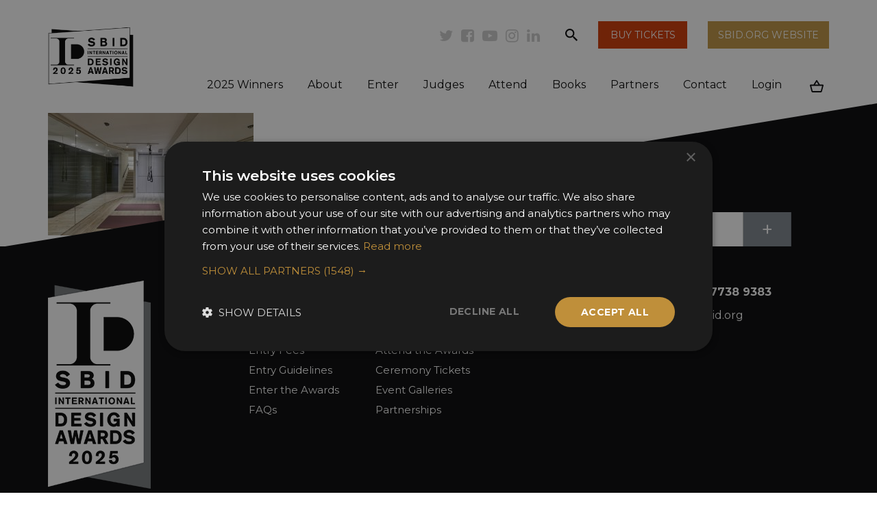

--- FILE ---
content_type: text/html; charset=UTF-8
request_url: https://www.sbidawards.com/finalist/green-moving-rhythms/35b63516891e3be6acbe282119e1827e9518b096/
body_size: 13396
content:
<!DOCTYPE html>
<html lang="en-GB">
<head><meta http-equiv="Content-Type" content="text/html; charset=utf-8">
    <meta name="viewport" content="width=device-width, initial-scale=1, shrink-to-fit=no">
    <title>35b63516891e3be6acbe282119e1827e9518b096 | SBID Awards</title>
    <link rel="profile" href="https://gmpg.org/xfn/11" />
    <link rel="pingback" href="https://www.sbidawards.com/xmlrpc.php" />
        <meta name='robots' content='index, follow, max-image-preview:large, max-snippet:-1, max-video-preview:-1' />
	<style>img:is([sizes="auto" i], [sizes^="auto," i]) { contain-intrinsic-size: 3000px 1500px }</style>
	
	<!-- This site is optimized with the Yoast SEO plugin v25.6 - https://yoast.com/wordpress/plugins/seo/ -->
	<link rel="canonical" href="https://www.sbidawards.com/finalist/green-moving-rhythms/35b63516891e3be6acbe282119e1827e9518b096/" />
	<meta property="og:locale" content="en_GB" />
	<meta property="og:type" content="article" />
	<meta property="og:title" content="35b63516891e3be6acbe282119e1827e9518b096 | SBID Awards" />
	<meta property="og:url" content="https://www.sbidawards.com/finalist/green-moving-rhythms/35b63516891e3be6acbe282119e1827e9518b096/" />
	<meta property="og:site_name" content="SBID Awards" />
	<meta property="article:publisher" content="https://www.facebook.com/SBIDawards" />
	<meta property="og:image" content="https://www.sbidawards.com/finalist/green-moving-rhythms/35b63516891e3be6acbe282119e1827e9518b096" />
	<meta property="og:image:width" content="3000" />
	<meta property="og:image:height" content="1789" />
	<meta property="og:image:type" content="image/jpeg" />
	<meta name="twitter:card" content="summary_large_image" />
	<meta name="twitter:site" content="@SBIDawards" />
	<script type="application/ld+json" class="yoast-schema-graph">{"@context":"https://schema.org","@graph":[{"@type":"WebPage","@id":"https://www.sbidawards.com/finalist/green-moving-rhythms/35b63516891e3be6acbe282119e1827e9518b096/","url":"https://www.sbidawards.com/finalist/green-moving-rhythms/35b63516891e3be6acbe282119e1827e9518b096/","name":"35b63516891e3be6acbe282119e1827e9518b096 | SBID Awards","isPartOf":{"@id":"https://www.sbidawards.com/#website"},"primaryImageOfPage":{"@id":"https://www.sbidawards.com/finalist/green-moving-rhythms/35b63516891e3be6acbe282119e1827e9518b096/#primaryimage"},"image":{"@id":"https://www.sbidawards.com/finalist/green-moving-rhythms/35b63516891e3be6acbe282119e1827e9518b096/#primaryimage"},"thumbnailUrl":"https://www.sbidawards.com/wp-content/uploads/2019/08/35b63516891e3be6acbe282119e1827e9518b096-1.jpg","datePublished":"2020-01-22T23:46:58+00:00","breadcrumb":{"@id":"https://www.sbidawards.com/finalist/green-moving-rhythms/35b63516891e3be6acbe282119e1827e9518b096/#breadcrumb"},"inLanguage":"en-GB","potentialAction":[{"@type":"ReadAction","target":["https://www.sbidawards.com/finalist/green-moving-rhythms/35b63516891e3be6acbe282119e1827e9518b096/"]}]},{"@type":"ImageObject","inLanguage":"en-GB","@id":"https://www.sbidawards.com/finalist/green-moving-rhythms/35b63516891e3be6acbe282119e1827e9518b096/#primaryimage","url":"https://www.sbidawards.com/wp-content/uploads/2019/08/35b63516891e3be6acbe282119e1827e9518b096-1.jpg","contentUrl":"https://www.sbidawards.com/wp-content/uploads/2019/08/35b63516891e3be6acbe282119e1827e9518b096-1.jpg","width":3000,"height":1789},{"@type":"BreadcrumbList","@id":"https://www.sbidawards.com/finalist/green-moving-rhythms/35b63516891e3be6acbe282119e1827e9518b096/#breadcrumb","itemListElement":[{"@type":"ListItem","position":1,"name":"Home","item":"https://www.sbidawards.com/"},{"@type":"ListItem","position":2,"name":"Green Moving Rhythms","item":"https://www.sbidawards.com/finalist/green-moving-rhythms/"},{"@type":"ListItem","position":3,"name":"35b63516891e3be6acbe282119e1827e9518b096"}]},{"@type":"WebSite","@id":"https://www.sbidawards.com/#website","url":"https://www.sbidawards.com/","name":"SBID Awards","description":"A celebration of global design excellence","potentialAction":[{"@type":"SearchAction","target":{"@type":"EntryPoint","urlTemplate":"https://www.sbidawards.com/?s={search_term_string}"},"query-input":{"@type":"PropertyValueSpecification","valueRequired":true,"valueName":"search_term_string"}}],"inLanguage":"en-GB"}]}</script>
	<!-- / Yoast SEO plugin. -->


<link rel='stylesheet' id='wp-block-library-css' href='https://www.sbidawards.com/wp-includes/css/dist/block-library/style.min.css?ver=6.8.2' type='text/css' media='all' />
<style id='classic-theme-styles-inline-css' type='text/css'>
/*! This file is auto-generated */
.wp-block-button__link{color:#fff;background-color:#32373c;border-radius:9999px;box-shadow:none;text-decoration:none;padding:calc(.667em + 2px) calc(1.333em + 2px);font-size:1.125em}.wp-block-file__button{background:#32373c;color:#fff;text-decoration:none}
</style>
<style id='global-styles-inline-css' type='text/css'>
:root{--wp--preset--aspect-ratio--square: 1;--wp--preset--aspect-ratio--4-3: 4/3;--wp--preset--aspect-ratio--3-4: 3/4;--wp--preset--aspect-ratio--3-2: 3/2;--wp--preset--aspect-ratio--2-3: 2/3;--wp--preset--aspect-ratio--16-9: 16/9;--wp--preset--aspect-ratio--9-16: 9/16;--wp--preset--color--black: #000000;--wp--preset--color--cyan-bluish-gray: #abb8c3;--wp--preset--color--white: #ffffff;--wp--preset--color--pale-pink: #f78da7;--wp--preset--color--vivid-red: #cf2e2e;--wp--preset--color--luminous-vivid-orange: #ff6900;--wp--preset--color--luminous-vivid-amber: #fcb900;--wp--preset--color--light-green-cyan: #7bdcb5;--wp--preset--color--vivid-green-cyan: #00d084;--wp--preset--color--pale-cyan-blue: #8ed1fc;--wp--preset--color--vivid-cyan-blue: #0693e3;--wp--preset--color--vivid-purple: #9b51e0;--wp--preset--gradient--vivid-cyan-blue-to-vivid-purple: linear-gradient(135deg,rgba(6,147,227,1) 0%,rgb(155,81,224) 100%);--wp--preset--gradient--light-green-cyan-to-vivid-green-cyan: linear-gradient(135deg,rgb(122,220,180) 0%,rgb(0,208,130) 100%);--wp--preset--gradient--luminous-vivid-amber-to-luminous-vivid-orange: linear-gradient(135deg,rgba(252,185,0,1) 0%,rgba(255,105,0,1) 100%);--wp--preset--gradient--luminous-vivid-orange-to-vivid-red: linear-gradient(135deg,rgba(255,105,0,1) 0%,rgb(207,46,46) 100%);--wp--preset--gradient--very-light-gray-to-cyan-bluish-gray: linear-gradient(135deg,rgb(238,238,238) 0%,rgb(169,184,195) 100%);--wp--preset--gradient--cool-to-warm-spectrum: linear-gradient(135deg,rgb(74,234,220) 0%,rgb(151,120,209) 20%,rgb(207,42,186) 40%,rgb(238,44,130) 60%,rgb(251,105,98) 80%,rgb(254,248,76) 100%);--wp--preset--gradient--blush-light-purple: linear-gradient(135deg,rgb(255,206,236) 0%,rgb(152,150,240) 100%);--wp--preset--gradient--blush-bordeaux: linear-gradient(135deg,rgb(254,205,165) 0%,rgb(254,45,45) 50%,rgb(107,0,62) 100%);--wp--preset--gradient--luminous-dusk: linear-gradient(135deg,rgb(255,203,112) 0%,rgb(199,81,192) 50%,rgb(65,88,208) 100%);--wp--preset--gradient--pale-ocean: linear-gradient(135deg,rgb(255,245,203) 0%,rgb(182,227,212) 50%,rgb(51,167,181) 100%);--wp--preset--gradient--electric-grass: linear-gradient(135deg,rgb(202,248,128) 0%,rgb(113,206,126) 100%);--wp--preset--gradient--midnight: linear-gradient(135deg,rgb(2,3,129) 0%,rgb(40,116,252) 100%);--wp--preset--font-size--small: 13px;--wp--preset--font-size--medium: 20px;--wp--preset--font-size--large: 36px;--wp--preset--font-size--x-large: 42px;--wp--preset--spacing--20: 0.44rem;--wp--preset--spacing--30: 0.67rem;--wp--preset--spacing--40: 1rem;--wp--preset--spacing--50: 1.5rem;--wp--preset--spacing--60: 2.25rem;--wp--preset--spacing--70: 3.38rem;--wp--preset--spacing--80: 5.06rem;--wp--preset--shadow--natural: 6px 6px 9px rgba(0, 0, 0, 0.2);--wp--preset--shadow--deep: 12px 12px 50px rgba(0, 0, 0, 0.4);--wp--preset--shadow--sharp: 6px 6px 0px rgba(0, 0, 0, 0.2);--wp--preset--shadow--outlined: 6px 6px 0px -3px rgba(255, 255, 255, 1), 6px 6px rgba(0, 0, 0, 1);--wp--preset--shadow--crisp: 6px 6px 0px rgba(0, 0, 0, 1);}:where(.is-layout-flex){gap: 0.5em;}:where(.is-layout-grid){gap: 0.5em;}body .is-layout-flex{display: flex;}.is-layout-flex{flex-wrap: wrap;align-items: center;}.is-layout-flex > :is(*, div){margin: 0;}body .is-layout-grid{display: grid;}.is-layout-grid > :is(*, div){margin: 0;}:where(.wp-block-columns.is-layout-flex){gap: 2em;}:where(.wp-block-columns.is-layout-grid){gap: 2em;}:where(.wp-block-post-template.is-layout-flex){gap: 1.25em;}:where(.wp-block-post-template.is-layout-grid){gap: 1.25em;}.has-black-color{color: var(--wp--preset--color--black) !important;}.has-cyan-bluish-gray-color{color: var(--wp--preset--color--cyan-bluish-gray) !important;}.has-white-color{color: var(--wp--preset--color--white) !important;}.has-pale-pink-color{color: var(--wp--preset--color--pale-pink) !important;}.has-vivid-red-color{color: var(--wp--preset--color--vivid-red) !important;}.has-luminous-vivid-orange-color{color: var(--wp--preset--color--luminous-vivid-orange) !important;}.has-luminous-vivid-amber-color{color: var(--wp--preset--color--luminous-vivid-amber) !important;}.has-light-green-cyan-color{color: var(--wp--preset--color--light-green-cyan) !important;}.has-vivid-green-cyan-color{color: var(--wp--preset--color--vivid-green-cyan) !important;}.has-pale-cyan-blue-color{color: var(--wp--preset--color--pale-cyan-blue) !important;}.has-vivid-cyan-blue-color{color: var(--wp--preset--color--vivid-cyan-blue) !important;}.has-vivid-purple-color{color: var(--wp--preset--color--vivid-purple) !important;}.has-black-background-color{background-color: var(--wp--preset--color--black) !important;}.has-cyan-bluish-gray-background-color{background-color: var(--wp--preset--color--cyan-bluish-gray) !important;}.has-white-background-color{background-color: var(--wp--preset--color--white) !important;}.has-pale-pink-background-color{background-color: var(--wp--preset--color--pale-pink) !important;}.has-vivid-red-background-color{background-color: var(--wp--preset--color--vivid-red) !important;}.has-luminous-vivid-orange-background-color{background-color: var(--wp--preset--color--luminous-vivid-orange) !important;}.has-luminous-vivid-amber-background-color{background-color: var(--wp--preset--color--luminous-vivid-amber) !important;}.has-light-green-cyan-background-color{background-color: var(--wp--preset--color--light-green-cyan) !important;}.has-vivid-green-cyan-background-color{background-color: var(--wp--preset--color--vivid-green-cyan) !important;}.has-pale-cyan-blue-background-color{background-color: var(--wp--preset--color--pale-cyan-blue) !important;}.has-vivid-cyan-blue-background-color{background-color: var(--wp--preset--color--vivid-cyan-blue) !important;}.has-vivid-purple-background-color{background-color: var(--wp--preset--color--vivid-purple) !important;}.has-black-border-color{border-color: var(--wp--preset--color--black) !important;}.has-cyan-bluish-gray-border-color{border-color: var(--wp--preset--color--cyan-bluish-gray) !important;}.has-white-border-color{border-color: var(--wp--preset--color--white) !important;}.has-pale-pink-border-color{border-color: var(--wp--preset--color--pale-pink) !important;}.has-vivid-red-border-color{border-color: var(--wp--preset--color--vivid-red) !important;}.has-luminous-vivid-orange-border-color{border-color: var(--wp--preset--color--luminous-vivid-orange) !important;}.has-luminous-vivid-amber-border-color{border-color: var(--wp--preset--color--luminous-vivid-amber) !important;}.has-light-green-cyan-border-color{border-color: var(--wp--preset--color--light-green-cyan) !important;}.has-vivid-green-cyan-border-color{border-color: var(--wp--preset--color--vivid-green-cyan) !important;}.has-pale-cyan-blue-border-color{border-color: var(--wp--preset--color--pale-cyan-blue) !important;}.has-vivid-cyan-blue-border-color{border-color: var(--wp--preset--color--vivid-cyan-blue) !important;}.has-vivid-purple-border-color{border-color: var(--wp--preset--color--vivid-purple) !important;}.has-vivid-cyan-blue-to-vivid-purple-gradient-background{background: var(--wp--preset--gradient--vivid-cyan-blue-to-vivid-purple) !important;}.has-light-green-cyan-to-vivid-green-cyan-gradient-background{background: var(--wp--preset--gradient--light-green-cyan-to-vivid-green-cyan) !important;}.has-luminous-vivid-amber-to-luminous-vivid-orange-gradient-background{background: var(--wp--preset--gradient--luminous-vivid-amber-to-luminous-vivid-orange) !important;}.has-luminous-vivid-orange-to-vivid-red-gradient-background{background: var(--wp--preset--gradient--luminous-vivid-orange-to-vivid-red) !important;}.has-very-light-gray-to-cyan-bluish-gray-gradient-background{background: var(--wp--preset--gradient--very-light-gray-to-cyan-bluish-gray) !important;}.has-cool-to-warm-spectrum-gradient-background{background: var(--wp--preset--gradient--cool-to-warm-spectrum) !important;}.has-blush-light-purple-gradient-background{background: var(--wp--preset--gradient--blush-light-purple) !important;}.has-blush-bordeaux-gradient-background{background: var(--wp--preset--gradient--blush-bordeaux) !important;}.has-luminous-dusk-gradient-background{background: var(--wp--preset--gradient--luminous-dusk) !important;}.has-pale-ocean-gradient-background{background: var(--wp--preset--gradient--pale-ocean) !important;}.has-electric-grass-gradient-background{background: var(--wp--preset--gradient--electric-grass) !important;}.has-midnight-gradient-background{background: var(--wp--preset--gradient--midnight) !important;}.has-small-font-size{font-size: var(--wp--preset--font-size--small) !important;}.has-medium-font-size{font-size: var(--wp--preset--font-size--medium) !important;}.has-large-font-size{font-size: var(--wp--preset--font-size--large) !important;}.has-x-large-font-size{font-size: var(--wp--preset--font-size--x-large) !important;}
:where(.wp-block-post-template.is-layout-flex){gap: 1.25em;}:where(.wp-block-post-template.is-layout-grid){gap: 1.25em;}
:where(.wp-block-columns.is-layout-flex){gap: 2em;}:where(.wp-block-columns.is-layout-grid){gap: 2em;}
:root :where(.wp-block-pullquote){font-size: 1.5em;line-height: 1.6;}
</style>
<link rel='stylesheet' id='contact-form-7-css' href='https://www.sbidawards.com/wp-content/plugins/contact-form-7/includes/css/styles.css?ver=6.1' type='text/css' media='all' />
<link rel='stylesheet' id='ctf_styles-css' href='https://www.sbidawards.com/wp-content/plugins/custom-twitter-feeds/css/ctf-styles.min.css?ver=2.3.1' type='text/css' media='all' />
<link rel='stylesheet' id='bwg_fonts-css' href='https://www.sbidawards.com/wp-content/plugins/photo-gallery/css/bwg-fonts/fonts.css?ver=0.0.1' type='text/css' media='all' />
<link rel='stylesheet' id='sumoselect-css' href='https://www.sbidawards.com/wp-content/plugins/photo-gallery/css/sumoselect.min.css?ver=3.4.6' type='text/css' media='all' />
<link rel='stylesheet' id='mCustomScrollbar-css' href='https://www.sbidawards.com/wp-content/plugins/photo-gallery/css/jquery.mCustomScrollbar.min.css?ver=3.1.5' type='text/css' media='all' />
<link rel='stylesheet' id='bwg_googlefonts-css' href='https://fonts.googleapis.com/css?family=Ubuntu&#038;subset=greek,latin,greek-ext,vietnamese,cyrillic-ext,latin-ext,cyrillic' type='text/css' media='all' />
<link rel='stylesheet' id='bwg_frontend-css' href='https://www.sbidawards.com/wp-content/plugins/photo-gallery/css/styles.min.css?ver=1.8.35' type='text/css' media='all' />
<link rel='stylesheet' id='woocommerce-layout-css' href='https://www.sbidawards.com/wp-content/plugins/woocommerce/assets/css/woocommerce-layout.css?ver=10.4.3' type='text/css' media='all' />
<link rel='stylesheet' id='woocommerce-smallscreen-css' href='https://www.sbidawards.com/wp-content/plugins/woocommerce/assets/css/woocommerce-smallscreen.css?ver=10.4.3' type='text/css' media='only screen and (max-width: 768px)' />
<link rel='stylesheet' id='woocommerce-general-css' href='https://www.sbidawards.com/wp-content/plugins/woocommerce/assets/css/woocommerce.css?ver=10.4.3' type='text/css' media='all' />
<style id='woocommerce-inline-inline-css' type='text/css'>
.woocommerce form .form-row .required { visibility: visible; }
</style>
<link rel='stylesheet' id='js_composer_front-css' href='https://www.sbidawards.com/wp-content/plugins/js_composer/assets/css/js_composer.min.css?ver=7.7.2' type='text/css' media='all' />
<link rel='stylesheet' id='wa-styles-css' href='https://www.sbidawards.com/wp-content/themes/sbidawards/assets/css/app.css?id=58cb0b17b052df0ba98f270186f1fe06&#038;ver=6.8.2' type='text/css' media='all' />
<!--n2css--><!--n2js--><script type="text/javascript" src="https://www.sbidawards.com/wp-includes/js/jquery/jquery.min.js?ver=3.7.1" id="jquery-core-js"></script>
<script type="text/javascript" src="https://www.sbidawards.com/wp-includes/js/jquery/jquery-migrate.min.js?ver=3.4.1" id="jquery-migrate-js"></script>
<script type="text/javascript" src="https://www.sbidawards.com/wp-content/plugins/photo-gallery/js/jquery.sumoselect.min.js?ver=3.4.6" id="sumoselect-js"></script>
<script type="text/javascript" src="https://www.sbidawards.com/wp-content/plugins/photo-gallery/js/tocca.min.js?ver=2.0.9" id="bwg_mobile-js"></script>
<script type="text/javascript" src="https://www.sbidawards.com/wp-content/plugins/photo-gallery/js/jquery.mCustomScrollbar.concat.min.js?ver=3.1.5" id="mCustomScrollbar-js"></script>
<script type="text/javascript" src="https://www.sbidawards.com/wp-content/plugins/photo-gallery/js/jquery.fullscreen.min.js?ver=0.6.0" id="jquery-fullscreen-js"></script>
<script type="text/javascript" id="bwg_frontend-js-extra">
/* <![CDATA[ */
var bwg_objectsL10n = {"bwg_field_required":"field is required.","bwg_mail_validation":"This is not a valid email address.","bwg_search_result":"There are no images matching your search.","bwg_select_tag":"Select Tag","bwg_order_by":"Order By","bwg_search":"Search","bwg_show_ecommerce":"Show Ecommerce","bwg_hide_ecommerce":"Hide Ecommerce","bwg_show_comments":"Show Comments","bwg_hide_comments":"Hide Comments","bwg_restore":"Restore","bwg_maximize":"Maximise","bwg_fullscreen":"Fullscreen","bwg_exit_fullscreen":"Exit Fullscreen","bwg_search_tag":"SEARCH...","bwg_tag_no_match":"No tags found","bwg_all_tags_selected":"All tags selected","bwg_tags_selected":"tags selected","play":"Play","pause":"Pause","is_pro":"","bwg_play":"Play","bwg_pause":"Pause","bwg_hide_info":"Hide info","bwg_show_info":"Show info","bwg_hide_rating":"Hide rating","bwg_show_rating":"Show rating","ok":"Ok","cancel":"Cancel","select_all":"Select all","lazy_load":"0","lazy_loader":"https:\/\/www.sbidawards.com\/wp-content\/plugins\/photo-gallery\/images\/ajax_loader.png","front_ajax":"0","bwg_tag_see_all":"see all tags","bwg_tag_see_less":"see less tags"};
/* ]]> */
</script>
<script type="text/javascript" src="https://www.sbidawards.com/wp-content/plugins/photo-gallery/js/scripts.min.js?ver=1.8.35" id="bwg_frontend-js"></script>
<script type="text/javascript" src="https://www.sbidawards.com/wp-content/plugins/woocommerce/assets/js/jquery-blockui/jquery.blockUI.min.js?ver=2.7.0-wc.10.4.3" id="wc-jquery-blockui-js" data-wp-strategy="defer"></script>
<script type="text/javascript" id="wc-add-to-cart-js-extra">
/* <![CDATA[ */
var wc_add_to_cart_params = {"ajax_url":"\/wp-admin\/admin-ajax.php","wc_ajax_url":"\/?wc-ajax=%%endpoint%%","i18n_view_cart":"View basket","cart_url":"https:\/\/www.sbidawards.com\/cart\/","is_cart":"","cart_redirect_after_add":"no"};
/* ]]> */
</script>
<script type="text/javascript" src="https://www.sbidawards.com/wp-content/plugins/woocommerce/assets/js/frontend/add-to-cart.min.js?ver=10.4.3" id="wc-add-to-cart-js" data-wp-strategy="defer"></script>
<script type="text/javascript" src="https://www.sbidawards.com/wp-content/plugins/woocommerce/assets/js/js-cookie/js.cookie.min.js?ver=2.1.4-wc.10.4.3" id="wc-js-cookie-js" defer="defer" data-wp-strategy="defer"></script>
<script type="text/javascript" id="woocommerce-js-extra">
/* <![CDATA[ */
var woocommerce_params = {"ajax_url":"\/wp-admin\/admin-ajax.php","wc_ajax_url":"\/?wc-ajax=%%endpoint%%","i18n_password_show":"Show password","i18n_password_hide":"Hide password"};
/* ]]> */
</script>
<script type="text/javascript" src="https://www.sbidawards.com/wp-content/plugins/woocommerce/assets/js/frontend/woocommerce.min.js?ver=10.4.3" id="woocommerce-js" defer="defer" data-wp-strategy="defer"></script>
<script type="text/javascript" src="https://www.sbidawards.com/wp-content/plugins/js_composer/assets/js/vendors/woocommerce-add-to-cart.js?ver=7.7.2" id="vc_woocommerce-add-to-cart-js-js"></script>
<script></script><link rel="https://api.w.org/" href="https://www.sbidawards.com/wp-json/" /><link rel="alternate" title="JSON" type="application/json" href="https://www.sbidawards.com/wp-json/wp/v2/media/45785" /><link rel="EditURI" type="application/rsd+xml" title="RSD" href="https://www.sbidawards.com/xmlrpc.php?rsd" />
<meta name="generator" content="WordPress 6.8.2" />
<meta name="generator" content="WooCommerce 10.4.3" />
<link rel='shortlink' href='https://www.sbidawards.com/?p=45785' />
<link rel="alternate" title="oEmbed (JSON)" type="application/json+oembed" href="https://www.sbidawards.com/wp-json/oembed/1.0/embed?url=https%3A%2F%2Fwww.sbidawards.com%2Ffinalist%2Fgreen-moving-rhythms%2F35b63516891e3be6acbe282119e1827e9518b096%2F" />
<link rel="alternate" title="oEmbed (XML)" type="text/xml+oembed" href="https://www.sbidawards.com/wp-json/oembed/1.0/embed?url=https%3A%2F%2Fwww.sbidawards.com%2Ffinalist%2Fgreen-moving-rhythms%2F35b63516891e3be6acbe282119e1827e9518b096%2F&#038;format=xml" />
        <!-- Custom Twitter Feeds CSS -->
        <style type="text/css">
            #ctf .ctf-tweets { margin-left: -15px; margin-right: -15px; } #ctf .ctf-item { box-sizing: border-box; border: 0 !important; padding: 15px; margin-bottom: 15px; } #ctf { overflow: initial; margin: 0 auto; position: relative; z-index: 20; } #ctf:before, #ctf .ctf-tweets:before, #ctf .ctf-item:before { content: " "; display: table; } #ctf:after, #ctf .ctf-tweets:after, #ctf .ctf-item:after { clear: both; } @media (min-width: 768px) { #ctf .ctf-item { width: 33.33333333%; float: left; margin:0; } }
        </style>
        	<noscript><style>.woocommerce-product-gallery{ opacity: 1 !important; }</style></noscript>
	<meta name="generator" content="Powered by WPBakery Page Builder - drag and drop page builder for WordPress."/>
<link rel="icon" href="https://www.sbidawards.com/wp-content/uploads/2019/06/SBID-Design-Awards-2019-ID-Logo-Social-Profile-Portrait-100x100.jpg" sizes="32x32" />
<link rel="icon" href="https://www.sbidawards.com/wp-content/uploads/2019/06/SBID-Design-Awards-2019-ID-Logo-Social-Profile-Portrait-300x300.jpg" sizes="192x192" />
<link rel="apple-touch-icon" href="https://www.sbidawards.com/wp-content/uploads/2019/06/SBID-Design-Awards-2019-ID-Logo-Social-Profile-Portrait-300x300.jpg" />
<meta name="msapplication-TileImage" content="https://www.sbidawards.com/wp-content/uploads/2019/06/SBID-Design-Awards-2019-ID-Logo-Social-Profile-Portrait-300x300.jpg" />
<noscript><style> .wpb_animate_when_almost_visible { opacity: 1; }</style></noscript>    <link rel="dns-prefetch" href="//mailchimp.com">
    <link rel="dns-prefetch" href="//ajax.googleapis.com">
    <link href="//cdn-images.mailchimp.com/embedcode/classic-10_7.css" rel="stylesheet" type="text/css">

    <meta name="p:domain_verify" content="59f0c41f8d43403716d90d2d7436c386"/>

    <!-- Google Tag Manager -->
    <script>(function(w,d,s,l,i){w[l]=w[l]||[];w[l].push({'gtm.start':
    new Date().getTime(),event:'gtm.js'});var f=d.getElementsByTagName(s)[0],
    j=d.createElement(s),dl=l!='dataLayer'?'&l='+l:'';j.async=true;j.src=
    'https://www.googletagmanager.com/gtm.js?id='+i+dl;f.parentNode.insertBefore(j,f);
    })(window,document,'script','dataLayer','GTM-5M3NKG3D');</script>
    <!-- End Google Tag Manager -->

    
    <style>
            </style>

    <style>
        p:empty:before {
            display: none;
        }
    </style>

    <style>.grecaptcha-badge { visibility: hidden; }</style>
    
    <script async src="https://www.googletagmanager.com/gtag/js?id=AW-964879671"></script>
<script>
  window.dataLayer = window.dataLayer || [];
  function gtag(){dataLayer.push(arguments)};
  gtag('set', 'linker', {
    'domains': ['sbidawards.com', 'sbid.awardsplatform.com']
  });
  gtag('js', new Date());

  gtag('config', 'AW-964879671');
</script>


<script>
  if(window.location.href.includes('/complete')){
    gtag('event', 'conversion', {
      'send_to': 'AW-964879671/FISJCPnlldMZELfKi8wD',
      'transaction_id': ''
    });
  }
</script>


<style>
@media (max-width: 767.98px) {
    .subFooter>img {
        width: 100%;
        object-fit: cover;
    }
    
    .vc_custom_1725977414903 {
            margin-left: 25px !important;
    margin-top: -25px;
    }
}
</style>

</head>

<body class="attachment wp-singular attachment-template-default single single-attachment postid-45785 attachmentid-45785 attachment-jpeg wp-theme-sbidawards theme-sbidawards woocommerce-no-js wpb-js-composer js-comp-ver-7.7.2 vc_responsive" id="inside">
<!-- Google Tag Manager (noscript) -->
<noscript><iframe src=https://www.googletagmanager.com/ns.html?id=GTM-5M3NKG3D
height="0" width="0" style="display:none;visibility:hidden"></iframe></noscript>
<!-- End Google Tag Manager (noscript) -->
<a class="sr-only" href="#insideMain">Skip to main content</a>

<header>
    <div class="container">
        <div class="row">
            <nav class="navbar navbar-expand-lg">
                <a href="/" class="logo">
                    <img src="https://www.sbidawards.com/wp-content/themes/sbidawards/assets/images/sbid-awards-2025-logo.png" alt="SBID Awards Logo">
                </a>

                <div class="d-flex d-lg-none extraXS">
                    <a href="https://www.sbidawards.com/attend/#tickets" target="_blank" class="member">
                        Buy Tickets
                    </a>

                    <button class="navbar-toggler" type="button" data-toggle="collapse" data-target="#mainMenu" aria-controls="mainMenu" aria-expanded="false" aria-label="Toggle navigation">
                        <span class="fa fa-bars"></span>
                    </button>
                </div>

                <div class="collapse navbar-collapse" id="mainMenu">
                    <ul class="navbar-nav top d-none d-lg-flex">
                        <li class="social dropdown">
                            <button type="button" class="dropdown-toggle" data-toggle="dropdown">
                                <i class="fa fa-share-alt"></i></button>
                            <span class="dropdown-menu">
                                <a href="https://twitter.com/@SBIDawards" target="_blank" class="fa fa-twitter"><span class="sr-only">Twitter</span></a>
                                <a href="https://www.facebook.com/SBIDawards" target="_blank" class="fa fa-facebook-square"><span class="sr-only">Facebook</span></a>
                                <a href="https://www.youtube.com/user/theSBID" target="_blank" class="fa fa-youtube-play"><span class="sr-only">Youtube</span></a>
                                <a href="https://www.instagram.com/sbidawards/" target="_blank" class="fa fa-instagram"><span class="sr-only">Instagram</span></a>
                                <a href="https://www.linkedin.com/company/thesbid/" target="_blank" class="fa fa-linkedin"><span class="sr-only">Linkedin</span></a>
                            </span>
                        </li>

                        <li class="nav-item extra d-none d-lg-flex">
                            <a href="#" data-toggle="modal" data-target="#searchPopup">
                                <i><img class="svg" src="https://www.sbidawards.com/wp-content/themes/sbidawards/assets/images/svg/search.svg" alt="Search"></i>
                                <span class="sr-only">search</span>
                            </a>
                        </li>

                        <li class="">
                            <a href="https://www.sbidawards.com/attend/#tickets" target="_blank" class="bttn-sbid"><span>Buy Tickets</span></a>
                        </li>

                        <li class="">
                            <a href="https://www.sbid.org/" target="_blank" class="bttn-gold"><span>SBID.org Website</span></a>
                        </li>
                    </ul>

                    <ul class="navbar-nav bottom">
                        <li class="nav-item searchXs d-flex d-lg-none">
                            <form action="https://www.sbidawards.com/" method="get" class="d-flex flex-row align-self-center w-100" itemprop="potentialAction" itemscope itemtype="https://schema.org/SearchAction" >
                                <meta itemprop="target" content="https://www.sbidawards.com?s={s}" />
                                <label class="sr-only" for="">Search</label>
                                <input type="search" name="s" id="search-main" itemprop="query-input" value="" placeholder="Search">
                                <button><i><img class="svg" src="https://www.sbidawards.com/wp-content/themes/sbidawards/assets/images/svg/search.svg" alt="Search"></i></button>
                            </form>
                        </li>

                        <li itemscope="itemscope" itemtype="https://www.schema.org/SiteNavigationElement" id="menu-item-113435" class="menu-item menu-item-type-custom menu-item-object-custom menu-item-113435 nav-item"><a title="2025 Winners" href="/winners/awards-2025/" class="nav-link">2025 Winners</a></li>
<li itemscope="itemscope" itemtype="https://www.schema.org/SiteNavigationElement" id="menu-item-14240" class="menu-item menu-item-type-post_type menu-item-object-page menu-item-has-children dropdown mega menu-item-14240 nav-item"><a title="About" href="#" data-toggle="dropdown" aria-haspopup="true" aria-expanded="false" class="dropdown-toggle nav-link" id="menu-item-dropdown-14240">About</a>
<div class="dropdown-menu" aria-labelledby="navbarDropdown"><ul class="container" aria-labelledby="menu-item-dropdown-14240" role="menu">
	<li itemscope="itemscope" itemtype="https://www.schema.org/SiteNavigationElement" id="menu-item-38427" class="display-no-anchor text menu-item menu-item-type-custom menu-item-object-custom menu-item-38427 nav-item"><a title="The leading global awards for interior design" href="#" class="nav-link">The leading global awards for interior design</a></li>
	<li itemscope="itemscope" itemtype="https://www.schema.org/SiteNavigationElement" id="menu-item-14241" class="menu-item menu-item-type-post_type menu-item-object-page menu-item-14241 nav-item"><a title="About the Awards" href="https://www.sbidawards.com/about-the-awards/" class="nav-link">About the Awards</a></li>
	<li itemscope="itemscope" itemtype="https://www.schema.org/SiteNavigationElement" id="menu-item-44262" class="menu-item menu-item-type-post_type menu-item-object-page menu-item-44262 nav-item"><a title="Awards Accreditation" href="https://www.sbidawards.com/about-the-awards/awards-accreditation/" class="nav-link">Awards Accreditation</a></li>
	<li itemscope="itemscope" itemtype="https://www.schema.org/SiteNavigationElement" id="menu-item-12469" class="menu-item menu-item-type-post_type menu-item-object-page menu-item-12469 nav-item"><a title="Judging" href="https://www.sbidawards.com/about-the-awards/voting/" class="nav-link">Judging</a></li>
	<li itemscope="itemscope" itemtype="https://www.schema.org/SiteNavigationElement" id="menu-item-55443" class="menu-item menu-item-type-post_type menu-item-object-page menu-item-55443 nav-item"><a title="History" href="https://www.sbidawards.com/about-the-awards/history/" class="nav-link">History</a></li>
	<li itemscope="itemscope" itemtype="https://www.schema.org/SiteNavigationElement" id="menu-item-65149" class="menu-item menu-item-type-post_type menu-item-object-page menu-item-65149 nav-item"><a title="Master of Design" href="https://www.sbidawards.com/about-the-awards/master-of-design/" class="nav-link">Master of Design</a></li>
	<li itemscope="itemscope" itemtype="https://www.schema.org/SiteNavigationElement" id="menu-item-12189" class="menu-item menu-item-type-post_type menu-item-object-page menu-item-12189 nav-item"><a title="F.O.T.Y" href="https://www.sbidawards.com/about-the-awards/fellow-of-the-year/" class="nav-link">Fellow of the Year</a></li>
</ul>
</li>
<li itemscope="itemscope" itemtype="https://www.schema.org/SiteNavigationElement" id="menu-item-105292" class="menu-item menu-item-type-post_type menu-item-object-page menu-item-has-children dropdown mega menu-item-105292 nav-item"><a title="Enter" href="#" data-toggle="dropdown" aria-haspopup="true" aria-expanded="false" class="dropdown-toggle nav-link" id="menu-item-dropdown-105292">Enter</a>
<div class="dropdown-menu" aria-labelledby="navbarDropdown"><ul class="container" aria-labelledby="menu-item-dropdown-105292" role="menu">
	<li itemscope="itemscope" itemtype="https://www.schema.org/SiteNavigationElement" id="menu-item-106023" class="menu-item menu-item-type-custom menu-item-object-custom menu-item-106023 nav-item"><a title="Enter the Awards" href="https://www.sbidawards.com/enter-awards/" class="nav-link">Enter the Awards</a></li>
	<li itemscope="itemscope" itemtype="https://www.schema.org/SiteNavigationElement" id="menu-item-90270" class="menu-item menu-item-type-custom menu-item-object-custom menu-item-90270 nav-item"><a title="Categories" href="https://www.sbidawards.com/enter-awards/awards-categories/" class="nav-link">Categories</a></li>
	<li itemscope="itemscope" itemtype="https://www.schema.org/SiteNavigationElement" id="menu-item-105969" class="menu-item menu-item-type-post_type menu-item-object-page menu-item-105969 nav-item"><a title="Guidelines" href="https://www.sbidawards.com/enter-awards/entry-guidelines/" class="nav-link">Guidelines</a></li>
	<li itemscope="itemscope" itemtype="https://www.schema.org/SiteNavigationElement" id="menu-item-105291" class="menu-item menu-item-type-post_type menu-item-object-page menu-item-105291 nav-item"><a title="FAQ" href="https://www.sbidawards.com/about-the-awards/faqs/" class="nav-link">FAQ</a></li>
	<li itemscope="itemscope" itemtype="https://www.schema.org/SiteNavigationElement" id="menu-item-105685" class="menu-item menu-item-type-custom menu-item-object-custom menu-item-105685 nav-item"><a title="2024 Winners" href="https://www.sbidawards.com/winners/awards-2024/" class="nav-link">2024 Winners</a></li>
	<li itemscope="itemscope" itemtype="https://www.schema.org/SiteNavigationElement" id="menu-item-113330" class="menu-item menu-item-type-custom menu-item-object-custom menu-item-113330 nav-item"><a title="Sign In" href="https://sbid.awardsplatform.com/" class="nav-link">Sign In</a></li>
</ul>
</li>
<li itemscope="itemscope" itemtype="https://www.schema.org/SiteNavigationElement" id="menu-item-90340" class="menu-item menu-item-type-custom menu-item-object-custom menu-item-90340 nav-item"><a title="Judges" href="https://www.sbidawards.com/about-the-awards/voting/judging-panel/" class="nav-link">Judges</a></li>
<li itemscope="itemscope" itemtype="https://www.schema.org/SiteNavigationElement" id="menu-item-90410" class="menu-item menu-item-type-post_type menu-item-object-page menu-item-has-children dropdown mega menu-item-90410 nav-item"><a title="Attend" href="#" data-toggle="dropdown" aria-haspopup="true" aria-expanded="false" class="dropdown-toggle nav-link" id="menu-item-dropdown-90410">Attend</a>
<div class="dropdown-menu" aria-labelledby="navbarDropdown"><ul class="container" aria-labelledby="menu-item-dropdown-90410" role="menu">
	<li itemscope="itemscope" itemtype="https://www.schema.org/SiteNavigationElement" id="menu-item-105604" class="menu-item menu-item-type-post_type menu-item-object-page menu-item-105604 nav-item"><a title="2025 Ceremony" href="https://www.sbidawards.com/attend/" class="nav-link">2025 Ceremony</a></li>
	<li itemscope="itemscope" itemtype="https://www.schema.org/SiteNavigationElement" id="menu-item-113297" class="menu-item menu-item-type-post_type menu-item-object-page menu-item-113297 nav-item"><a title="Tickets" href="https://www.sbidawards.com/tickets/" class="nav-link">Tickets</a></li>
	<li itemscope="itemscope" itemtype="https://www.schema.org/SiteNavigationElement" id="menu-item-105798" class="menu-item menu-item-type-post_type menu-item-object-page menu-item-105798 nav-item"><a title="Previous Events" href="https://www.sbidawards.com/galleries/" class="nav-link">Previous Events</a></li>
</ul>
</li>
<li itemscope="itemscope" itemtype="https://www.schema.org/SiteNavigationElement" id="menu-item-47690" class="menu-item menu-item-type-custom menu-item-object-custom menu-item-47690 nav-item"><a title="Books" href="/product-category/books/" class="nav-link">Books</a></li>
<li itemscope="itemscope" itemtype="https://www.schema.org/SiteNavigationElement" id="menu-item-12468" class="menu-item menu-item-type-post_type menu-item-object-page menu-item-12468 nav-item"><a title="Partners" href="https://www.sbidawards.com/about-the-awards/sponsors/" class="nav-link">Partners</a></li>
<li itemscope="itemscope" itemtype="https://www.schema.org/SiteNavigationElement" id="menu-item-12186" class="menu-item menu-item-type-post_type menu-item-object-page menu-item-12186 nav-item"><a title="Contact Us" href="https://www.sbidawards.com/contact-us/" class="nav-link">Contact</a></li>
<li itemscope="itemscope" itemtype="https://www.schema.org/SiteNavigationElement" id="menu-item-113331" class="menu-item menu-item-type-custom menu-item-object-custom menu-item-113331 nav-item"><a title="Login" href="https://sbid.awardsplatform.com/" class="nav-link">Login</a></li>

                        <li class="nav-item extra d-none d-lg-flex">
                            <a href="/cart">
                                <i><img class="svg" src="https://www.sbidawards.com/wp-content/themes/sbidawards/assets/images/svg/basket.svg" alt=""></i>
                                <span class="sr-only">Cart</span>
                                                            </a>
                        </li>

                        <li class="networks d-lg-none d-block text-left pl-2 py-2">
                            <a href="https://www.sbid.org/" target="_blank" class="bttn-sbid"><span>SBID.org Website</span></a>
                        </li>

                        <li class="nav-item social d-flex d-lg-none">
                            <a href="https://twitter.com/@SBIDawards" target="_blank" class="fa fa-twitter"><span class="sr-only">Twitter</span></a>
                            <a href="https://www.facebook.com/SBIDawards" target="_blank" class="fa fa-facebook-square"><span class="sr-only">Facebook</span></a>
                            <a href="https://www.youtube.com/user/theSBID" target="_blank" class="fa fa-youtube-play"><span class="sr-only">Youtube</span></a>
                            <a href="https://www.instagram.com/sbidawards/" target="_blank" class="fa fa-instagram"><span class="sr-only">Instagram</span></a>
                            <a href="https://www.linkedin.com/company/thesbid/" target="_blank" class="fa fa-linkedin"><span class="sr-only">Linkedin</span></a>
                        </li>
                    </ul>
                </div>
            </nav>
        </div>
    </div>
</header>



    


<main id="insideMain" tabindex="-1">

    <div class="container">
        <p class="attachment"><a href='https://www.sbidawards.com/wp-content/uploads/2019/08/35b63516891e3be6acbe282119e1827e9518b096-1.jpg'><img fetchpriority="high" decoding="async" width="300" height="179" src="https://www.sbidawards.com/wp-content/uploads/2019/08/35b63516891e3be6acbe282119e1827e9518b096-1-300x179.jpg" class="attachment-medium size-medium" alt="" srcset="https://www.sbidawards.com/wp-content/uploads/2019/08/35b63516891e3be6acbe282119e1827e9518b096-1-300x179.jpg 300w, https://www.sbidawards.com/wp-content/uploads/2019/08/35b63516891e3be6acbe282119e1827e9518b096-1-768x458.jpg 768w, https://www.sbidawards.com/wp-content/uploads/2019/08/35b63516891e3be6acbe282119e1827e9518b096-1-1024x611.jpg 1024w, https://www.sbidawards.com/wp-content/uploads/2019/08/35b63516891e3be6acbe282119e1827e9518b096-1-330x197.jpg 330w, https://www.sbidawards.com/wp-content/uploads/2019/08/35b63516891e3be6acbe282119e1827e9518b096-1-600x358.jpg 600w" sizes="(max-width: 300px) 100vw, 300px" /></a></p>
    </div>



</main>

<footer class="aos-init aos-animate">
    <div class="container">
        <form action="" class="newsLetter">
            <label for="">Want news and updates?</label>
            <input type="text" class="email" placeholder="Enter your email address">
            <button>&plus;<span class="sr-only">Submit</span></button>
        </form>

        <div class="row">
            <div class="col-12 col-md-2 col-lg-3 logo">
                <img src="https://www.sbidawards.com/wp-content/themes/sbidawards/assets/images/sbid-awards-2025-portrait-light.png" class="img-fluid" alt="SBID Awards Logo">
            </div>

            <div class="col-12 col-md-6 col-lg-6 links">

                <ul id="menu-footer-first-menu" class="menu"><li id="menu-item-113336" class="menu-item menu-item-type-custom menu-item-object-custom menu-item-113336"><a href="https://sbid.awardsplatform.com/">Sign In</a></li>
<li id="menu-item-38774" class="menu-item menu-item-type-post_type menu-item-object-page menu-item-38774"><a href="https://www.sbidawards.com/about-the-awards/">About the Awards</a></li>
<li id="menu-item-48103" class="menu-item menu-item-type-post_type menu-item-object-page menu-item-48103"><a href="https://www.sbidawards.com/enter-awards/awards-categories/">Awards Categories</a></li>
<li id="menu-item-55648" class="menu-item menu-item-type-post_type menu-item-object-page menu-item-55648"><a href="https://www.sbidawards.com/about-the-awards/faqs/">Entry Fees</a></li>
<li id="menu-item-48102" class="menu-item menu-item-type-post_type menu-item-object-page menu-item-48102"><a href="https://www.sbidawards.com/enter-awards/entry-guidelines/">Entry Guidelines</a></li>
<li id="menu-item-105607" class="menu-item menu-item-type-post_type menu-item-object-page menu-item-105607"><a href="https://www.sbidawards.com/enter-awards/">Enter the Awards</a></li>
<li id="menu-item-38777" class="menu-item menu-item-type-post_type menu-item-object-page menu-item-38777"><a href="https://www.sbidawards.com/about-the-awards/faqs/">FAQs</a></li>
</ul><ul id="menu-footer-second-menu" class="menu"><li id="menu-item-113148" class="menu-item menu-item-type-post_type menu-item-object-page menu-item-113148"><a href="https://www.sbidawards.com/winners/awards-2025/">2025 Winners</a></li>
<li id="menu-item-105694" class="menu-item menu-item-type-custom menu-item-object-custom menu-item-105694"><a href="https://www.sbidawards.com/winners/awards-2024/">2024 Winners</a></li>
<li id="menu-item-113338" class="menu-item menu-item-type-post_type menu-item-object-page menu-item-113338"><a href="https://www.sbidawards.com/about-the-awards/voting/">Judging</a></li>
<li id="menu-item-38779" class="menu-item menu-item-type-post_type menu-item-object-page menu-item-38779"><a href="https://www.sbidawards.com/attend/">Attend the Awards</a></li>
<li id="menu-item-105608" class="menu-item menu-item-type-post_type menu-item-object-page menu-item-105608"><a href="https://www.sbidawards.com/tickets/">Ceremony Tickets</a></li>
<li id="menu-item-38781" class="menu-item menu-item-type-post_type menu-item-object-page menu-item-38781"><a href="https://www.sbidawards.com/galleries/">Event Galleries</a></li>
<li id="menu-item-113337" class="menu-item menu-item-type-post_type menu-item-object-page menu-item-113337"><a href="https://www.sbidawards.com/about-the-awards/sponsors/">Partnerships</a></li>
</ul><ul id="menu-footer-third-menu" class="menu"><li id="menu-item-55881" class="menu-item menu-item-type-post_type menu-item-object-page menu-item-55881"><a href="https://www.sbidawards.com/privacy-policy/">Privacy Policy</a></li>
<li id="menu-item-55888" class="menu-item menu-item-type-post_type menu-item-object-page menu-item-55888"><a href="https://www.sbidawards.com/terms-and-conditions/">Terms &#038; Conditions</a></li>
<li id="menu-item-38785" class="menu-item menu-item-type-post_type menu-item-object-page menu-item-38785"><a href="https://www.sbidawards.com/contact-us/">Contact Us</a></li>
</ul>            </div>

            <div class="col-12 col-md-4 col-lg-3 address">
                <a href="tel:+4402077389383">+44 (0)20 7738 9383</a>
                <a href="/cdn-cgi/l/email-protection#5f3e283e2d3b2c1f2c3d363b71302d38"><span class="__cf_email__" data-cfemail="fc9d8b9d8e988fbc8f9e9598d2938e9b">[email&#160;protected]</span></a>
            </div>
        </div>

        <div class="row">
            <div class="col-12 col-md-6 copyright">
                &copy; 2026 Design Excellence Limited<br>
                Company Number 06729274.
            </div>

            <div class="col-12 col-md-6 social">
                <a href="https://twitter.com/@SBIDawards" target="_blank" class="fa fa-twitter"><span class="sr-only">Twitter</span></a>
                <a href="https://www.facebook.com/SBIDawards" target="_blank" class="fa fa-facebook-square"><span class="sr-only">Facebook</span></a>
                <a href="https://www.youtube.com/user/theSBID" target="_blank" class="fa fa-youtube-play"><span class="sr-only">Youtube</span></a>
                <a href="https://www.instagram.com/the.sbid/" target="_blank" class="fa fa-instagram"><span class="sr-only">Instagram</span></a>
                <a href="https://www.linkedin.com/company/thesbid/" target="_blank" class="fa fa-linkedin"><span class="sr-only">Linkedin</span></a>
            </div>
        </div>
    </div>
</footer>

<!-- Modal -->
<div class="modal fade" id="searchPopup" tabindex="-1" role="dialog" aria-labelledby="Title" aria-hidden="true">
    <div class="modal-dialog" role="document">
        <div class="modal-content">

            <button type="button" class="close" data-dismiss="modal" aria-label="Close">
                <span aria-hidden="true">&times;</span>
            </button>

            <form action="/" method="get">
    <input type="text" name="s" id="search" value="" placeholder="Search keywords">
    <button type="submit">Search</button>
</form>        </div>
    </div>
</div>

<style>
    #newsletter-footer .close {
        color: #000  !important;
        margin-top: -25px !important;
    }

    #newsletter-footer .modal-content {
        border-radius: 6px;
    }
</style>

<div id="newsletter-footer" class="modal fade" tabindex="-1" role="dialog">
    <div class="modal-dialog modal-lg" role="document">
        <div class="modal-content">
            <div class="modal-header">
                <h5 class="modal-title font-weight-bold">Stay up to date with SBID's professional interior design community!</h5>
                <button type="button" class="close" data-dismiss="modal" aria-label="Close">
                    <span aria-hidden="true">&times;</span>
                </button>
            </div>

            <div class="modal-body">
                <!-- Begin Mailchimp Signup Form -->
                <div id="mc_embed_signup">
                    <form action="https://sbid.us15.list-manage.com/subscribe/post?u=6de00cebe9bcf74a95bfce6d8&amp;id=68c9344d74" method="post" id="mc-embedded-subscribe-form" name="mc-embedded-subscribe-form" class="validate" target="_blank" novalidate>
                        <div id="mc_embed_signup_scroll">
                            <div class="row">
                                <div class="col-lg-6">
                                    <div class="mc-field-group">
                                        <label for="mce-EMAIL">Email Address  <span class="asterisk">*</span>
                                        </label>
                                        <input type="email" value="" name="EMAIL" class="required email form-control" id="mce-EMAIL">
                                    </div>

                                    <div class="mc-field-group">
                                        <label for="mce-FNAME">First Name  <span class="asterisk">*</span>
                                        </label>
                                        <input type="text" value="" name="FNAME" class="required form-control" id="mce-FNAME">
                                    </div>
                                </div>

                                <div class="col-lg-6">
                                    <div class="mc-field-group">
                                        <label for="mce-LNAME">Surname  <span class="asterisk">*</span>
                                        </label>
                                        <input type="text" value="" name="LNAME" class="required form-control" id="mce-LNAME">
                                    </div>

                                    <div class="mc-field-group">
                                        <label for="mce-PROFESSION">Please pick your profession  <span class="asterisk">*</span></label>

                                        <select name="PROFESSION" class="required form-control" id="mce-PROFESSION">
                                            <option value="">Please select a profession</option>
                                            <option value="Manufacturer">Manufacturer</option>
                                            <option value="Interior Designer">Interior Designer</option>
                                            <option value="Student">Student</option>
                                            <option value="Press & Media">Press & Media</option>
                                            <option value="Other">Other</option>
                                        </select>
                                    </div>
                                </div>
                            </div>


                            <div class="mc-field-group input-group">
                                <span style="width: 100%;"><strong>Newsletter preferences </strong></span>
                                <ul><li><input type="checkbox" value="1" name="group[2045][1]" id="mce-group[2045]-2045-0"><label for="mce-group[2045]-2045-0">SBID Monthly Round-Up</label></li>
                                    <li><input type="checkbox" value="2" name="group[2045][2]" id="mce-group[2045]-2045-1"><label for="mce-group[2045]-2045-1">SBID International Design Awards</label></li>
                                    <!--li><input type="checkbox" value="4" name="group[2045][4]" id="mce-group[2045]-2045-2"><label for="mce-group[2045]-2045-2">SBID Awards Asia</label></li>
                                    <li><input type="checkbox" value="8" name="group[2045][8]" id="mce-group[2045]-2045-3"><label for="mce-group[2045]-2045-3">eSociety Interior Design Magazine</label></li>
                                    <li><input type="checkbox" value="16" name="group[2045][16]" id="mce-group[2045]-2045-4"><label for="mce-group[2045]-2045-4">SBID Students Newsletter</label></li-->
                                </ul>
                            </div>
                            <div id="mergeRow-gdpr" class="mergeRow gdpr-mergeRow content__gdprBlock mc-field-group">
                                <div class="content__gdpr">
                                    <label><strong>Marketing Permissions</strong></label>
                                    <p>By subscribing you consent for SBID to use the information you provide to send you tailored news, exclusive industry content, and relevant event information. You can unsubscribe or update your preferences at any time.</p>
                                </div>

                                <!--div class="content__gdprLegal">
                                    <p>We use Mailchimp as our marketing platform. By clicking below to subscribe, you acknowledge that your information will be transferred to Mailchimp for processing. <a href="https://mailchimp.com/legal/" target="_blank">Learn more about Mailchimp's privacy practices here.</a></p>
                                </div-->
                            </div>
                            <div id="mce-responses" class="clear">
                                <div class="response" id="mce-error-response" style="display:none"></div>
                                <div class="response" id="mce-success-response" style="display:none"></div>
                            </div>    <!-- real people should not fill this in and expect good things - do not remove this or risk form bot signups-->
                            <div style="position: absolute; left: -5000px;" aria-hidden="true"><input type="text" name="b_6de00cebe9bcf74a95bfce6d8_68c9344d74" tabindex="-1" value=""></div>
                            <div class="clear"><input type="submit" value="Subscribe" name="subscribe" id="mc-embedded-subscribe" class="btn button bttn-gold"></div>
                        </div>
                    </form>
                </div>
                <!--End mc_embed_signup-->
            </div>
        </div>
    </div>
</div>

<div id="gated-resource-modal" class="modal" tabindex="-1" role="dialog">
    <div class="modal-dialog modal-lg" role="document">
        <div class="modal-content">
            <div class="modal-header">
                <h5 class="modal-title font-weight-bold">SBID Awards Entry Pack and Guidelines &copy;</h5>
                <button type="button" class="close" data-dismiss="modal" aria-label="Close">
                    <span aria-hidden="true">&times;</span>
                </button>
            </div>

            <div class="modal-body">
                <p>Download the SBID International Design Awards Entry Pack and Guidelines. You will find all the information you need for submitting your entries. The Entry Pack and Guidelines are free to download.</p><hr />

                
<div class="wpcf7 no-js" id="wpcf7-f56172-o1" lang="en-GB" dir="ltr" data-wpcf7-id="56172">
<div class="screen-reader-response"><p role="status" aria-live="polite" aria-atomic="true"></p> <ul></ul></div>
<form action="/finalist/green-moving-rhythms/35b63516891e3be6acbe282119e1827e9518b096/#wpcf7-f56172-o1" method="post" class="wpcf7-form init" aria-label="Contact form" novalidate="novalidate" data-status="init">
<fieldset class="hidden-fields-container"><input type="hidden" name="_wpcf7" value="56172" /><input type="hidden" name="_wpcf7_version" value="6.1" /><input type="hidden" name="_wpcf7_locale" value="en_GB" /><input type="hidden" name="_wpcf7_unit_tag" value="wpcf7-f56172-o1" /><input type="hidden" name="_wpcf7_container_post" value="0" /><input type="hidden" name="_wpcf7_posted_data_hash" value="" /><input type="hidden" name="_wpcf7_recaptcha_response" value="" />
</fieldset>
<div class="row">
	<div class="col-12">
	<div class="wpcf7-response-output" aria-hidden="true"></div>
	</div>
	<div class="col-6">
		<div class="form-group">
			<p><label for="your-first-name" class="font-weight-bold text-muted">First Name</label><br />
<span class="wpcf7-form-control-wrap" data-name="your-first-name"><input size="40" maxlength="400" class="wpcf7-form-control wpcf7-text wpcf7-validates-as-required form-control" id="your-first-name" aria-required="true" aria-invalid="false" value="" type="text" name="your-first-name" /></span>
			</p>
		</div>
	</div>
	<div class="col-6">
		<div class="form-group">
			<p><label for="your-last-name" class="font-weight-bold text-muted">Last Name</label><br />
<span class="wpcf7-form-control-wrap" data-name="your-last-name"><input size="40" maxlength="400" class="wpcf7-form-control wpcf7-text wpcf7-validates-as-required form-control" id="your-last-name" aria-required="true" aria-invalid="false" value="" type="text" name="your-last-name" /></span>
			</p>
		</div>
	</div>
	<div class="col-6">
		<div class="form-group">
			<p><label for="company-name" class="font-weight-bold text-muted">Company Name</label><br />
<span class="wpcf7-form-control-wrap" data-name="company-name"><input size="40" maxlength="400" class="wpcf7-form-control wpcf7-text wpcf7-validates-as-required form-control" id="company-name" aria-required="true" aria-invalid="false" value="" type="text" name="company-name" /></span>
			</p>
		</div>
	</div>
	<div class="col-6">
		<div class="form-group">
			<p><label for="email" class="font-weight-bold text-muted">Email Address</label><br />
<span class="wpcf7-form-control-wrap" data-name="your-email"><input size="40" maxlength="400" class="wpcf7-form-control wpcf7-email wpcf7-validates-as-required wpcf7-text wpcf7-validates-as-email form-control" id="email" aria-required="true" aria-invalid="false" value="" type="email" name="your-email" /></span>
			</p>
		</div>
	</div>
	<div class="col-12">
	
	</div>
	<div class="col-12 mt-3">
	<input class="wpcf7-form-control wpcf7-hidden form-control" value="" type="hidden" name="your-wanted-resource" />
		<div class="row">
			<div class="col-12">
				<div class="form-group">
					<p><span><small></small><small><span class="wpcf7-form-control-wrap" data-name="receive-updates"><span class="wpcf7-form-control wpcf7-checkbox wpcf7-validates-as-required"><span class="wpcf7-list-item first last"><input type="checkbox" name="receive-updates[]" value="I accept the SBID Terms and Conditions" /><span class="wpcf7-list-item-label">I accept the SBID Terms and Conditions</span></span></span></span> <a href="/terms-and-conditions/" target="_blank" style="color: #c09340">Terms of Use</a></small><small></small><small></small></span>
					</p>
				</div>
			</div>
		</div>
		<div class="form-group">
			<p><input class="wpcf7-form-control wpcf7-submit has-spinner btn bttn-gray" type="submit" value="Send" />
			</p>
		</div>
	</div>
</div>
</form>
</div>
            </div>
        </div>
    </div>
</div>

<script data-cfasync="false" src="/cdn-cgi/scripts/5c5dd728/cloudflare-static/email-decode.min.js"></script><script type="speculationrules">
{"prefetch":[{"source":"document","where":{"and":[{"href_matches":"\/*"},{"not":{"href_matches":["\/wp-*.php","\/wp-admin\/*","\/wp-content\/uploads\/*","\/wp-content\/*","\/wp-content\/plugins\/*","\/wp-content\/themes\/sbidawards\/*","\/*\\?(.+)"]}},{"not":{"selector_matches":"a[rel~=\"nofollow\"]"}},{"not":{"selector_matches":".no-prefetch, .no-prefetch a"}}]},"eagerness":"conservative"}]}
</script>
	<script type='text/javascript'>
		(function () {
			var c = document.body.className;
			c = c.replace(/woocommerce-no-js/, 'woocommerce-js');
			document.body.className = c;
		})();
	</script>
	<link rel='stylesheet' id='wc-blocks-style-css' href='https://www.sbidawards.com/wp-content/plugins/woocommerce/assets/client/blocks/wc-blocks.css?ver=wc-10.4.3' type='text/css' media='all' />
<script type="text/javascript" src="https://www.sbidawards.com/wp-includes/js/comment-reply.min.js?ver=6.8.2" id="comment-reply-js" async="async" data-wp-strategy="async"></script>
<script type="text/javascript" src="https://www.sbidawards.com/wp-includes/js/dist/hooks.min.js?ver=4d63a3d491d11ffd8ac6" id="wp-hooks-js"></script>
<script type="text/javascript" src="https://www.sbidawards.com/wp-includes/js/dist/i18n.min.js?ver=5e580eb46a90c2b997e6" id="wp-i18n-js"></script>
<script type="text/javascript" id="wp-i18n-js-after">
/* <![CDATA[ */
wp.i18n.setLocaleData( { 'text direction\u0004ltr': [ 'ltr' ] } );
/* ]]> */
</script>
<script type="text/javascript" src="https://www.sbidawards.com/wp-content/plugins/contact-form-7/includes/swv/js/index.js?ver=6.1" id="swv-js"></script>
<script type="text/javascript" id="contact-form-7-js-translations">
/* <![CDATA[ */
( function( domain, translations ) {
	var localeData = translations.locale_data[ domain ] || translations.locale_data.messages;
	localeData[""].domain = domain;
	wp.i18n.setLocaleData( localeData, domain );
} )( "contact-form-7", {"translation-revision-date":"2024-05-21 11:58:24+0000","generator":"GlotPress\/4.0.1","domain":"messages","locale_data":{"messages":{"":{"domain":"messages","plural-forms":"nplurals=2; plural=n != 1;","lang":"en_GB"},"Error:":["Error:"]}},"comment":{"reference":"includes\/js\/index.js"}} );
/* ]]> */
</script>
<script type="text/javascript" id="contact-form-7-js-before">
/* <![CDATA[ */
var wpcf7 = {
    "api": {
        "root": "https:\/\/www.sbidawards.com\/wp-json\/",
        "namespace": "contact-form-7\/v1"
    },
    "cached": 1
};
/* ]]> */
</script>
<script type="text/javascript" src="https://www.sbidawards.com/wp-content/plugins/contact-form-7/includes/js/index.js?ver=6.1" id="contact-form-7-js"></script>
<script type="text/javascript" id="wpsa-save-js-js-extra">
/* <![CDATA[ */
var wpsa = {"ajaxurl":"https:\/\/www.sbidawards.com\/wp-content\/plugins\/wp-sbid-awards\/handlers\/ajax.php"};
/* ]]> */
</script>
<script type="text/javascript" src="https://www.sbidawards.com/wp-content/plugins/wp-sbid-awards/assets/js/wpsa-save-form.js?ver=6.8.2" id="wpsa-save-js-js"></script>
<script type="text/javascript" src="https://www.sbidawards.com/wp-content/plugins/wp-sbid-awards/assets/js/wpsa-frontend.js?ver=6.8.2" id="wpsa-frontend-js-js"></script>
<script type="text/javascript" src="https://www.sbidawards.com/wp-content/plugins/wp-sbid-awards/assets/js/jquery.matchHeight.js?ver=6.8.2" id="wpsa-matchheight-js-js"></script>
<script type="text/javascript" src="https://www.sbidawards.com/wp-content/themes/sbidawards/assets/js/manifest.js?id=4361d4765d386d9c05efe5ec415c17be&amp;ver=6.8.2" id="wa-manifest-js"></script>
<script type="text/javascript" src="https://www.sbidawards.com/wp-content/themes/sbidawards/assets/js/vendor.js?id=e7a324bab544b9e06da2b5e466f518e2&amp;ver=6.8.2" id="wa-vendor-js"></script>
<script type="text/javascript" src="https://www.sbidawards.com/wp-content/themes/sbidawards/assets/js/app.js?id=9d9ea6acbcce2a12cc9771e7f3f31789&amp;ver=6.8.2" id="wa-app-js"></script>
<script type="text/javascript" src="https://www.sbidawards.com/wp-content/plugins/woocommerce/assets/js/sourcebuster/sourcebuster.min.js?ver=10.4.3" id="sourcebuster-js-js"></script>
<script type="text/javascript" id="wc-order-attribution-js-extra">
/* <![CDATA[ */
var wc_order_attribution = {"params":{"lifetime":1.0000000000000000818030539140313095458623138256371021270751953125e-5,"session":30,"base64":false,"ajaxurl":"https:\/\/www.sbidawards.com\/wp-admin\/admin-ajax.php","prefix":"wc_order_attribution_","allowTracking":true},"fields":{"source_type":"current.typ","referrer":"current_add.rf","utm_campaign":"current.cmp","utm_source":"current.src","utm_medium":"current.mdm","utm_content":"current.cnt","utm_id":"current.id","utm_term":"current.trm","utm_source_platform":"current.plt","utm_creative_format":"current.fmt","utm_marketing_tactic":"current.tct","session_entry":"current_add.ep","session_start_time":"current_add.fd","session_pages":"session.pgs","session_count":"udata.vst","user_agent":"udata.uag"}};
/* ]]> */
</script>
<script type="text/javascript" src="https://www.sbidawards.com/wp-content/plugins/woocommerce/assets/js/frontend/order-attribution.min.js?ver=10.4.3" id="wc-order-attribution-js"></script>
<script type="text/javascript" src="https://www.google.com/recaptcha/api.js?render=6Lck0nopAAAAAFfCHNJtH_kSxoeGzo-1jMEwlt8d&amp;ver=3.0" id="google-recaptcha-js"></script>
<script type="text/javascript" src="https://www.sbidawards.com/wp-includes/js/dist/vendor/wp-polyfill.min.js?ver=3.15.0" id="wp-polyfill-js"></script>
<script type="text/javascript" id="wpcf7-recaptcha-js-before">
/* <![CDATA[ */
var wpcf7_recaptcha = {
    "sitekey": "6Lck0nopAAAAAFfCHNJtH_kSxoeGzo-1jMEwlt8d",
    "actions": {
        "homepage": "homepage",
        "contactform": "contactform"
    }
};
/* ]]> */
</script>
<script type="text/javascript" src="https://www.sbidawards.com/wp-content/plugins/contact-form-7/modules/recaptcha/index.js?ver=6.1" id="wpcf7-recaptcha-js"></script>
<script></script>

<!-- CANDDi https://www.canddi.com/privacy -->
<script async type="text/javascript" src="//cdns.canddi.com/p/ba1a457c09632479b3c284cc90fa87bb.js"></script> <noscript style='position: absolute; left: -10px;'><img src='https://i.canddi.com/i.gif?A=ba1a457c09632479b3c284cc90fa87bb'/></noscript>
<!-- /END CANDDi -->

<script type='text/javascript' src='//s3.amazonaws.com/downloads.mailchimp.com/js/mc-validate.js'></script>
<script type='text/javascript'>(function($) {window.fnames = new Array(); window.ftypes = new Array();fnames[0]='EMAIL';ftypes[0]='email';fnames[1]='FNAME';ftypes[1]='text';fnames[2]='LNAME';ftypes[2]='text';fnames[3]='PROFESSION';ftypes[3]='dropdown';fnames[5]='COMPANY';ftypes[5]='text';fnames[10]='COUNTRY';ftypes[10]='text';fnames[4]='MEMBERSHIP';ftypes[4]='dropdown';}(jQuery));var $mcj = jQuery.noConflict(true);</script>

</body>
</html>

<!-- Cached by WP-Optimize (gzip) - for mobile devices - https://teamupdraft.com/wp-optimize/ - Last modified: 19th January 2026 11:00 am (Europe/London UTC:1)  -->


--- FILE ---
content_type: text/html; charset=utf-8
request_url: https://www.google.com/recaptcha/api2/anchor?ar=1&k=6Lck0nopAAAAAFfCHNJtH_kSxoeGzo-1jMEwlt8d&co=aHR0cHM6Ly93d3cuc2JpZGF3YXJkcy5jb206NDQz&hl=en&v=PoyoqOPhxBO7pBk68S4YbpHZ&size=invisible&anchor-ms=20000&execute-ms=30000&cb=7zhb3fa2stkx
body_size: 48684
content:
<!DOCTYPE HTML><html dir="ltr" lang="en"><head><meta http-equiv="Content-Type" content="text/html; charset=UTF-8">
<meta http-equiv="X-UA-Compatible" content="IE=edge">
<title>reCAPTCHA</title>
<style type="text/css">
/* cyrillic-ext */
@font-face {
  font-family: 'Roboto';
  font-style: normal;
  font-weight: 400;
  font-stretch: 100%;
  src: url(//fonts.gstatic.com/s/roboto/v48/KFO7CnqEu92Fr1ME7kSn66aGLdTylUAMa3GUBHMdazTgWw.woff2) format('woff2');
  unicode-range: U+0460-052F, U+1C80-1C8A, U+20B4, U+2DE0-2DFF, U+A640-A69F, U+FE2E-FE2F;
}
/* cyrillic */
@font-face {
  font-family: 'Roboto';
  font-style: normal;
  font-weight: 400;
  font-stretch: 100%;
  src: url(//fonts.gstatic.com/s/roboto/v48/KFO7CnqEu92Fr1ME7kSn66aGLdTylUAMa3iUBHMdazTgWw.woff2) format('woff2');
  unicode-range: U+0301, U+0400-045F, U+0490-0491, U+04B0-04B1, U+2116;
}
/* greek-ext */
@font-face {
  font-family: 'Roboto';
  font-style: normal;
  font-weight: 400;
  font-stretch: 100%;
  src: url(//fonts.gstatic.com/s/roboto/v48/KFO7CnqEu92Fr1ME7kSn66aGLdTylUAMa3CUBHMdazTgWw.woff2) format('woff2');
  unicode-range: U+1F00-1FFF;
}
/* greek */
@font-face {
  font-family: 'Roboto';
  font-style: normal;
  font-weight: 400;
  font-stretch: 100%;
  src: url(//fonts.gstatic.com/s/roboto/v48/KFO7CnqEu92Fr1ME7kSn66aGLdTylUAMa3-UBHMdazTgWw.woff2) format('woff2');
  unicode-range: U+0370-0377, U+037A-037F, U+0384-038A, U+038C, U+038E-03A1, U+03A3-03FF;
}
/* math */
@font-face {
  font-family: 'Roboto';
  font-style: normal;
  font-weight: 400;
  font-stretch: 100%;
  src: url(//fonts.gstatic.com/s/roboto/v48/KFO7CnqEu92Fr1ME7kSn66aGLdTylUAMawCUBHMdazTgWw.woff2) format('woff2');
  unicode-range: U+0302-0303, U+0305, U+0307-0308, U+0310, U+0312, U+0315, U+031A, U+0326-0327, U+032C, U+032F-0330, U+0332-0333, U+0338, U+033A, U+0346, U+034D, U+0391-03A1, U+03A3-03A9, U+03B1-03C9, U+03D1, U+03D5-03D6, U+03F0-03F1, U+03F4-03F5, U+2016-2017, U+2034-2038, U+203C, U+2040, U+2043, U+2047, U+2050, U+2057, U+205F, U+2070-2071, U+2074-208E, U+2090-209C, U+20D0-20DC, U+20E1, U+20E5-20EF, U+2100-2112, U+2114-2115, U+2117-2121, U+2123-214F, U+2190, U+2192, U+2194-21AE, U+21B0-21E5, U+21F1-21F2, U+21F4-2211, U+2213-2214, U+2216-22FF, U+2308-230B, U+2310, U+2319, U+231C-2321, U+2336-237A, U+237C, U+2395, U+239B-23B7, U+23D0, U+23DC-23E1, U+2474-2475, U+25AF, U+25B3, U+25B7, U+25BD, U+25C1, U+25CA, U+25CC, U+25FB, U+266D-266F, U+27C0-27FF, U+2900-2AFF, U+2B0E-2B11, U+2B30-2B4C, U+2BFE, U+3030, U+FF5B, U+FF5D, U+1D400-1D7FF, U+1EE00-1EEFF;
}
/* symbols */
@font-face {
  font-family: 'Roboto';
  font-style: normal;
  font-weight: 400;
  font-stretch: 100%;
  src: url(//fonts.gstatic.com/s/roboto/v48/KFO7CnqEu92Fr1ME7kSn66aGLdTylUAMaxKUBHMdazTgWw.woff2) format('woff2');
  unicode-range: U+0001-000C, U+000E-001F, U+007F-009F, U+20DD-20E0, U+20E2-20E4, U+2150-218F, U+2190, U+2192, U+2194-2199, U+21AF, U+21E6-21F0, U+21F3, U+2218-2219, U+2299, U+22C4-22C6, U+2300-243F, U+2440-244A, U+2460-24FF, U+25A0-27BF, U+2800-28FF, U+2921-2922, U+2981, U+29BF, U+29EB, U+2B00-2BFF, U+4DC0-4DFF, U+FFF9-FFFB, U+10140-1018E, U+10190-1019C, U+101A0, U+101D0-101FD, U+102E0-102FB, U+10E60-10E7E, U+1D2C0-1D2D3, U+1D2E0-1D37F, U+1F000-1F0FF, U+1F100-1F1AD, U+1F1E6-1F1FF, U+1F30D-1F30F, U+1F315, U+1F31C, U+1F31E, U+1F320-1F32C, U+1F336, U+1F378, U+1F37D, U+1F382, U+1F393-1F39F, U+1F3A7-1F3A8, U+1F3AC-1F3AF, U+1F3C2, U+1F3C4-1F3C6, U+1F3CA-1F3CE, U+1F3D4-1F3E0, U+1F3ED, U+1F3F1-1F3F3, U+1F3F5-1F3F7, U+1F408, U+1F415, U+1F41F, U+1F426, U+1F43F, U+1F441-1F442, U+1F444, U+1F446-1F449, U+1F44C-1F44E, U+1F453, U+1F46A, U+1F47D, U+1F4A3, U+1F4B0, U+1F4B3, U+1F4B9, U+1F4BB, U+1F4BF, U+1F4C8-1F4CB, U+1F4D6, U+1F4DA, U+1F4DF, U+1F4E3-1F4E6, U+1F4EA-1F4ED, U+1F4F7, U+1F4F9-1F4FB, U+1F4FD-1F4FE, U+1F503, U+1F507-1F50B, U+1F50D, U+1F512-1F513, U+1F53E-1F54A, U+1F54F-1F5FA, U+1F610, U+1F650-1F67F, U+1F687, U+1F68D, U+1F691, U+1F694, U+1F698, U+1F6AD, U+1F6B2, U+1F6B9-1F6BA, U+1F6BC, U+1F6C6-1F6CF, U+1F6D3-1F6D7, U+1F6E0-1F6EA, U+1F6F0-1F6F3, U+1F6F7-1F6FC, U+1F700-1F7FF, U+1F800-1F80B, U+1F810-1F847, U+1F850-1F859, U+1F860-1F887, U+1F890-1F8AD, U+1F8B0-1F8BB, U+1F8C0-1F8C1, U+1F900-1F90B, U+1F93B, U+1F946, U+1F984, U+1F996, U+1F9E9, U+1FA00-1FA6F, U+1FA70-1FA7C, U+1FA80-1FA89, U+1FA8F-1FAC6, U+1FACE-1FADC, U+1FADF-1FAE9, U+1FAF0-1FAF8, U+1FB00-1FBFF;
}
/* vietnamese */
@font-face {
  font-family: 'Roboto';
  font-style: normal;
  font-weight: 400;
  font-stretch: 100%;
  src: url(//fonts.gstatic.com/s/roboto/v48/KFO7CnqEu92Fr1ME7kSn66aGLdTylUAMa3OUBHMdazTgWw.woff2) format('woff2');
  unicode-range: U+0102-0103, U+0110-0111, U+0128-0129, U+0168-0169, U+01A0-01A1, U+01AF-01B0, U+0300-0301, U+0303-0304, U+0308-0309, U+0323, U+0329, U+1EA0-1EF9, U+20AB;
}
/* latin-ext */
@font-face {
  font-family: 'Roboto';
  font-style: normal;
  font-weight: 400;
  font-stretch: 100%;
  src: url(//fonts.gstatic.com/s/roboto/v48/KFO7CnqEu92Fr1ME7kSn66aGLdTylUAMa3KUBHMdazTgWw.woff2) format('woff2');
  unicode-range: U+0100-02BA, U+02BD-02C5, U+02C7-02CC, U+02CE-02D7, U+02DD-02FF, U+0304, U+0308, U+0329, U+1D00-1DBF, U+1E00-1E9F, U+1EF2-1EFF, U+2020, U+20A0-20AB, U+20AD-20C0, U+2113, U+2C60-2C7F, U+A720-A7FF;
}
/* latin */
@font-face {
  font-family: 'Roboto';
  font-style: normal;
  font-weight: 400;
  font-stretch: 100%;
  src: url(//fonts.gstatic.com/s/roboto/v48/KFO7CnqEu92Fr1ME7kSn66aGLdTylUAMa3yUBHMdazQ.woff2) format('woff2');
  unicode-range: U+0000-00FF, U+0131, U+0152-0153, U+02BB-02BC, U+02C6, U+02DA, U+02DC, U+0304, U+0308, U+0329, U+2000-206F, U+20AC, U+2122, U+2191, U+2193, U+2212, U+2215, U+FEFF, U+FFFD;
}
/* cyrillic-ext */
@font-face {
  font-family: 'Roboto';
  font-style: normal;
  font-weight: 500;
  font-stretch: 100%;
  src: url(//fonts.gstatic.com/s/roboto/v48/KFO7CnqEu92Fr1ME7kSn66aGLdTylUAMa3GUBHMdazTgWw.woff2) format('woff2');
  unicode-range: U+0460-052F, U+1C80-1C8A, U+20B4, U+2DE0-2DFF, U+A640-A69F, U+FE2E-FE2F;
}
/* cyrillic */
@font-face {
  font-family: 'Roboto';
  font-style: normal;
  font-weight: 500;
  font-stretch: 100%;
  src: url(//fonts.gstatic.com/s/roboto/v48/KFO7CnqEu92Fr1ME7kSn66aGLdTylUAMa3iUBHMdazTgWw.woff2) format('woff2');
  unicode-range: U+0301, U+0400-045F, U+0490-0491, U+04B0-04B1, U+2116;
}
/* greek-ext */
@font-face {
  font-family: 'Roboto';
  font-style: normal;
  font-weight: 500;
  font-stretch: 100%;
  src: url(//fonts.gstatic.com/s/roboto/v48/KFO7CnqEu92Fr1ME7kSn66aGLdTylUAMa3CUBHMdazTgWw.woff2) format('woff2');
  unicode-range: U+1F00-1FFF;
}
/* greek */
@font-face {
  font-family: 'Roboto';
  font-style: normal;
  font-weight: 500;
  font-stretch: 100%;
  src: url(//fonts.gstatic.com/s/roboto/v48/KFO7CnqEu92Fr1ME7kSn66aGLdTylUAMa3-UBHMdazTgWw.woff2) format('woff2');
  unicode-range: U+0370-0377, U+037A-037F, U+0384-038A, U+038C, U+038E-03A1, U+03A3-03FF;
}
/* math */
@font-face {
  font-family: 'Roboto';
  font-style: normal;
  font-weight: 500;
  font-stretch: 100%;
  src: url(//fonts.gstatic.com/s/roboto/v48/KFO7CnqEu92Fr1ME7kSn66aGLdTylUAMawCUBHMdazTgWw.woff2) format('woff2');
  unicode-range: U+0302-0303, U+0305, U+0307-0308, U+0310, U+0312, U+0315, U+031A, U+0326-0327, U+032C, U+032F-0330, U+0332-0333, U+0338, U+033A, U+0346, U+034D, U+0391-03A1, U+03A3-03A9, U+03B1-03C9, U+03D1, U+03D5-03D6, U+03F0-03F1, U+03F4-03F5, U+2016-2017, U+2034-2038, U+203C, U+2040, U+2043, U+2047, U+2050, U+2057, U+205F, U+2070-2071, U+2074-208E, U+2090-209C, U+20D0-20DC, U+20E1, U+20E5-20EF, U+2100-2112, U+2114-2115, U+2117-2121, U+2123-214F, U+2190, U+2192, U+2194-21AE, U+21B0-21E5, U+21F1-21F2, U+21F4-2211, U+2213-2214, U+2216-22FF, U+2308-230B, U+2310, U+2319, U+231C-2321, U+2336-237A, U+237C, U+2395, U+239B-23B7, U+23D0, U+23DC-23E1, U+2474-2475, U+25AF, U+25B3, U+25B7, U+25BD, U+25C1, U+25CA, U+25CC, U+25FB, U+266D-266F, U+27C0-27FF, U+2900-2AFF, U+2B0E-2B11, U+2B30-2B4C, U+2BFE, U+3030, U+FF5B, U+FF5D, U+1D400-1D7FF, U+1EE00-1EEFF;
}
/* symbols */
@font-face {
  font-family: 'Roboto';
  font-style: normal;
  font-weight: 500;
  font-stretch: 100%;
  src: url(//fonts.gstatic.com/s/roboto/v48/KFO7CnqEu92Fr1ME7kSn66aGLdTylUAMaxKUBHMdazTgWw.woff2) format('woff2');
  unicode-range: U+0001-000C, U+000E-001F, U+007F-009F, U+20DD-20E0, U+20E2-20E4, U+2150-218F, U+2190, U+2192, U+2194-2199, U+21AF, U+21E6-21F0, U+21F3, U+2218-2219, U+2299, U+22C4-22C6, U+2300-243F, U+2440-244A, U+2460-24FF, U+25A0-27BF, U+2800-28FF, U+2921-2922, U+2981, U+29BF, U+29EB, U+2B00-2BFF, U+4DC0-4DFF, U+FFF9-FFFB, U+10140-1018E, U+10190-1019C, U+101A0, U+101D0-101FD, U+102E0-102FB, U+10E60-10E7E, U+1D2C0-1D2D3, U+1D2E0-1D37F, U+1F000-1F0FF, U+1F100-1F1AD, U+1F1E6-1F1FF, U+1F30D-1F30F, U+1F315, U+1F31C, U+1F31E, U+1F320-1F32C, U+1F336, U+1F378, U+1F37D, U+1F382, U+1F393-1F39F, U+1F3A7-1F3A8, U+1F3AC-1F3AF, U+1F3C2, U+1F3C4-1F3C6, U+1F3CA-1F3CE, U+1F3D4-1F3E0, U+1F3ED, U+1F3F1-1F3F3, U+1F3F5-1F3F7, U+1F408, U+1F415, U+1F41F, U+1F426, U+1F43F, U+1F441-1F442, U+1F444, U+1F446-1F449, U+1F44C-1F44E, U+1F453, U+1F46A, U+1F47D, U+1F4A3, U+1F4B0, U+1F4B3, U+1F4B9, U+1F4BB, U+1F4BF, U+1F4C8-1F4CB, U+1F4D6, U+1F4DA, U+1F4DF, U+1F4E3-1F4E6, U+1F4EA-1F4ED, U+1F4F7, U+1F4F9-1F4FB, U+1F4FD-1F4FE, U+1F503, U+1F507-1F50B, U+1F50D, U+1F512-1F513, U+1F53E-1F54A, U+1F54F-1F5FA, U+1F610, U+1F650-1F67F, U+1F687, U+1F68D, U+1F691, U+1F694, U+1F698, U+1F6AD, U+1F6B2, U+1F6B9-1F6BA, U+1F6BC, U+1F6C6-1F6CF, U+1F6D3-1F6D7, U+1F6E0-1F6EA, U+1F6F0-1F6F3, U+1F6F7-1F6FC, U+1F700-1F7FF, U+1F800-1F80B, U+1F810-1F847, U+1F850-1F859, U+1F860-1F887, U+1F890-1F8AD, U+1F8B0-1F8BB, U+1F8C0-1F8C1, U+1F900-1F90B, U+1F93B, U+1F946, U+1F984, U+1F996, U+1F9E9, U+1FA00-1FA6F, U+1FA70-1FA7C, U+1FA80-1FA89, U+1FA8F-1FAC6, U+1FACE-1FADC, U+1FADF-1FAE9, U+1FAF0-1FAF8, U+1FB00-1FBFF;
}
/* vietnamese */
@font-face {
  font-family: 'Roboto';
  font-style: normal;
  font-weight: 500;
  font-stretch: 100%;
  src: url(//fonts.gstatic.com/s/roboto/v48/KFO7CnqEu92Fr1ME7kSn66aGLdTylUAMa3OUBHMdazTgWw.woff2) format('woff2');
  unicode-range: U+0102-0103, U+0110-0111, U+0128-0129, U+0168-0169, U+01A0-01A1, U+01AF-01B0, U+0300-0301, U+0303-0304, U+0308-0309, U+0323, U+0329, U+1EA0-1EF9, U+20AB;
}
/* latin-ext */
@font-face {
  font-family: 'Roboto';
  font-style: normal;
  font-weight: 500;
  font-stretch: 100%;
  src: url(//fonts.gstatic.com/s/roboto/v48/KFO7CnqEu92Fr1ME7kSn66aGLdTylUAMa3KUBHMdazTgWw.woff2) format('woff2');
  unicode-range: U+0100-02BA, U+02BD-02C5, U+02C7-02CC, U+02CE-02D7, U+02DD-02FF, U+0304, U+0308, U+0329, U+1D00-1DBF, U+1E00-1E9F, U+1EF2-1EFF, U+2020, U+20A0-20AB, U+20AD-20C0, U+2113, U+2C60-2C7F, U+A720-A7FF;
}
/* latin */
@font-face {
  font-family: 'Roboto';
  font-style: normal;
  font-weight: 500;
  font-stretch: 100%;
  src: url(//fonts.gstatic.com/s/roboto/v48/KFO7CnqEu92Fr1ME7kSn66aGLdTylUAMa3yUBHMdazQ.woff2) format('woff2');
  unicode-range: U+0000-00FF, U+0131, U+0152-0153, U+02BB-02BC, U+02C6, U+02DA, U+02DC, U+0304, U+0308, U+0329, U+2000-206F, U+20AC, U+2122, U+2191, U+2193, U+2212, U+2215, U+FEFF, U+FFFD;
}
/* cyrillic-ext */
@font-face {
  font-family: 'Roboto';
  font-style: normal;
  font-weight: 900;
  font-stretch: 100%;
  src: url(//fonts.gstatic.com/s/roboto/v48/KFO7CnqEu92Fr1ME7kSn66aGLdTylUAMa3GUBHMdazTgWw.woff2) format('woff2');
  unicode-range: U+0460-052F, U+1C80-1C8A, U+20B4, U+2DE0-2DFF, U+A640-A69F, U+FE2E-FE2F;
}
/* cyrillic */
@font-face {
  font-family: 'Roboto';
  font-style: normal;
  font-weight: 900;
  font-stretch: 100%;
  src: url(//fonts.gstatic.com/s/roboto/v48/KFO7CnqEu92Fr1ME7kSn66aGLdTylUAMa3iUBHMdazTgWw.woff2) format('woff2');
  unicode-range: U+0301, U+0400-045F, U+0490-0491, U+04B0-04B1, U+2116;
}
/* greek-ext */
@font-face {
  font-family: 'Roboto';
  font-style: normal;
  font-weight: 900;
  font-stretch: 100%;
  src: url(//fonts.gstatic.com/s/roboto/v48/KFO7CnqEu92Fr1ME7kSn66aGLdTylUAMa3CUBHMdazTgWw.woff2) format('woff2');
  unicode-range: U+1F00-1FFF;
}
/* greek */
@font-face {
  font-family: 'Roboto';
  font-style: normal;
  font-weight: 900;
  font-stretch: 100%;
  src: url(//fonts.gstatic.com/s/roboto/v48/KFO7CnqEu92Fr1ME7kSn66aGLdTylUAMa3-UBHMdazTgWw.woff2) format('woff2');
  unicode-range: U+0370-0377, U+037A-037F, U+0384-038A, U+038C, U+038E-03A1, U+03A3-03FF;
}
/* math */
@font-face {
  font-family: 'Roboto';
  font-style: normal;
  font-weight: 900;
  font-stretch: 100%;
  src: url(//fonts.gstatic.com/s/roboto/v48/KFO7CnqEu92Fr1ME7kSn66aGLdTylUAMawCUBHMdazTgWw.woff2) format('woff2');
  unicode-range: U+0302-0303, U+0305, U+0307-0308, U+0310, U+0312, U+0315, U+031A, U+0326-0327, U+032C, U+032F-0330, U+0332-0333, U+0338, U+033A, U+0346, U+034D, U+0391-03A1, U+03A3-03A9, U+03B1-03C9, U+03D1, U+03D5-03D6, U+03F0-03F1, U+03F4-03F5, U+2016-2017, U+2034-2038, U+203C, U+2040, U+2043, U+2047, U+2050, U+2057, U+205F, U+2070-2071, U+2074-208E, U+2090-209C, U+20D0-20DC, U+20E1, U+20E5-20EF, U+2100-2112, U+2114-2115, U+2117-2121, U+2123-214F, U+2190, U+2192, U+2194-21AE, U+21B0-21E5, U+21F1-21F2, U+21F4-2211, U+2213-2214, U+2216-22FF, U+2308-230B, U+2310, U+2319, U+231C-2321, U+2336-237A, U+237C, U+2395, U+239B-23B7, U+23D0, U+23DC-23E1, U+2474-2475, U+25AF, U+25B3, U+25B7, U+25BD, U+25C1, U+25CA, U+25CC, U+25FB, U+266D-266F, U+27C0-27FF, U+2900-2AFF, U+2B0E-2B11, U+2B30-2B4C, U+2BFE, U+3030, U+FF5B, U+FF5D, U+1D400-1D7FF, U+1EE00-1EEFF;
}
/* symbols */
@font-face {
  font-family: 'Roboto';
  font-style: normal;
  font-weight: 900;
  font-stretch: 100%;
  src: url(//fonts.gstatic.com/s/roboto/v48/KFO7CnqEu92Fr1ME7kSn66aGLdTylUAMaxKUBHMdazTgWw.woff2) format('woff2');
  unicode-range: U+0001-000C, U+000E-001F, U+007F-009F, U+20DD-20E0, U+20E2-20E4, U+2150-218F, U+2190, U+2192, U+2194-2199, U+21AF, U+21E6-21F0, U+21F3, U+2218-2219, U+2299, U+22C4-22C6, U+2300-243F, U+2440-244A, U+2460-24FF, U+25A0-27BF, U+2800-28FF, U+2921-2922, U+2981, U+29BF, U+29EB, U+2B00-2BFF, U+4DC0-4DFF, U+FFF9-FFFB, U+10140-1018E, U+10190-1019C, U+101A0, U+101D0-101FD, U+102E0-102FB, U+10E60-10E7E, U+1D2C0-1D2D3, U+1D2E0-1D37F, U+1F000-1F0FF, U+1F100-1F1AD, U+1F1E6-1F1FF, U+1F30D-1F30F, U+1F315, U+1F31C, U+1F31E, U+1F320-1F32C, U+1F336, U+1F378, U+1F37D, U+1F382, U+1F393-1F39F, U+1F3A7-1F3A8, U+1F3AC-1F3AF, U+1F3C2, U+1F3C4-1F3C6, U+1F3CA-1F3CE, U+1F3D4-1F3E0, U+1F3ED, U+1F3F1-1F3F3, U+1F3F5-1F3F7, U+1F408, U+1F415, U+1F41F, U+1F426, U+1F43F, U+1F441-1F442, U+1F444, U+1F446-1F449, U+1F44C-1F44E, U+1F453, U+1F46A, U+1F47D, U+1F4A3, U+1F4B0, U+1F4B3, U+1F4B9, U+1F4BB, U+1F4BF, U+1F4C8-1F4CB, U+1F4D6, U+1F4DA, U+1F4DF, U+1F4E3-1F4E6, U+1F4EA-1F4ED, U+1F4F7, U+1F4F9-1F4FB, U+1F4FD-1F4FE, U+1F503, U+1F507-1F50B, U+1F50D, U+1F512-1F513, U+1F53E-1F54A, U+1F54F-1F5FA, U+1F610, U+1F650-1F67F, U+1F687, U+1F68D, U+1F691, U+1F694, U+1F698, U+1F6AD, U+1F6B2, U+1F6B9-1F6BA, U+1F6BC, U+1F6C6-1F6CF, U+1F6D3-1F6D7, U+1F6E0-1F6EA, U+1F6F0-1F6F3, U+1F6F7-1F6FC, U+1F700-1F7FF, U+1F800-1F80B, U+1F810-1F847, U+1F850-1F859, U+1F860-1F887, U+1F890-1F8AD, U+1F8B0-1F8BB, U+1F8C0-1F8C1, U+1F900-1F90B, U+1F93B, U+1F946, U+1F984, U+1F996, U+1F9E9, U+1FA00-1FA6F, U+1FA70-1FA7C, U+1FA80-1FA89, U+1FA8F-1FAC6, U+1FACE-1FADC, U+1FADF-1FAE9, U+1FAF0-1FAF8, U+1FB00-1FBFF;
}
/* vietnamese */
@font-face {
  font-family: 'Roboto';
  font-style: normal;
  font-weight: 900;
  font-stretch: 100%;
  src: url(//fonts.gstatic.com/s/roboto/v48/KFO7CnqEu92Fr1ME7kSn66aGLdTylUAMa3OUBHMdazTgWw.woff2) format('woff2');
  unicode-range: U+0102-0103, U+0110-0111, U+0128-0129, U+0168-0169, U+01A0-01A1, U+01AF-01B0, U+0300-0301, U+0303-0304, U+0308-0309, U+0323, U+0329, U+1EA0-1EF9, U+20AB;
}
/* latin-ext */
@font-face {
  font-family: 'Roboto';
  font-style: normal;
  font-weight: 900;
  font-stretch: 100%;
  src: url(//fonts.gstatic.com/s/roboto/v48/KFO7CnqEu92Fr1ME7kSn66aGLdTylUAMa3KUBHMdazTgWw.woff2) format('woff2');
  unicode-range: U+0100-02BA, U+02BD-02C5, U+02C7-02CC, U+02CE-02D7, U+02DD-02FF, U+0304, U+0308, U+0329, U+1D00-1DBF, U+1E00-1E9F, U+1EF2-1EFF, U+2020, U+20A0-20AB, U+20AD-20C0, U+2113, U+2C60-2C7F, U+A720-A7FF;
}
/* latin */
@font-face {
  font-family: 'Roboto';
  font-style: normal;
  font-weight: 900;
  font-stretch: 100%;
  src: url(//fonts.gstatic.com/s/roboto/v48/KFO7CnqEu92Fr1ME7kSn66aGLdTylUAMa3yUBHMdazQ.woff2) format('woff2');
  unicode-range: U+0000-00FF, U+0131, U+0152-0153, U+02BB-02BC, U+02C6, U+02DA, U+02DC, U+0304, U+0308, U+0329, U+2000-206F, U+20AC, U+2122, U+2191, U+2193, U+2212, U+2215, U+FEFF, U+FFFD;
}

</style>
<link rel="stylesheet" type="text/css" href="https://www.gstatic.com/recaptcha/releases/PoyoqOPhxBO7pBk68S4YbpHZ/styles__ltr.css">
<script nonce="_j17PCKUZxUlRnHnd6-Jrg" type="text/javascript">window['__recaptcha_api'] = 'https://www.google.com/recaptcha/api2/';</script>
<script type="text/javascript" src="https://www.gstatic.com/recaptcha/releases/PoyoqOPhxBO7pBk68S4YbpHZ/recaptcha__en.js" nonce="_j17PCKUZxUlRnHnd6-Jrg">
      
    </script></head>
<body><div id="rc-anchor-alert" class="rc-anchor-alert"></div>
<input type="hidden" id="recaptcha-token" value="[base64]">
<script type="text/javascript" nonce="_j17PCKUZxUlRnHnd6-Jrg">
      recaptcha.anchor.Main.init("[\x22ainput\x22,[\x22bgdata\x22,\x22\x22,\[base64]/[base64]/[base64]/[base64]/[base64]/[base64]/[base64]/[base64]/[base64]/[base64]\\u003d\x22,\[base64]\x22,\x22w7k4w6UpfcOAD3rDkmTCisOCwolcf8KsR3kUw5HCocO0w4VNw4PDucK4WcOcAgtfwod9P316wpBtwrTCry/DjyPCkcKcwrnDssKkTCzDjMK7eH9Ew4PCniYDwoAVXiNLw6LDgMOHw5vDucKncsKmworCmcO3Y8OPTcOgJsORwqoscMOfLMKfN8OgA2/CuVzCkWbCmsOGIxfCnMKvZV/DlcOBCsKDdMKKBMO0wr7DuCvDqMOcwokKHMKYTsOBF34cZsOow7nCjMKgw7AqwoPDqTfCvcO9ICfDpsK6Z1NawpjDmcKIwp4gwoTCkjvCqMOOw69jwqHCrcKsPsKzw48xclAVBVbDgMK1FcK0wrDCoHjDoMKKwr/[base64]/[base64]/CsHBGwovDhsKewo7Dh8KiWBJ3JBF6F0EIZGbDsMOCLjktwpXDkS3DtMO6GVx9w4oHwrJNwoXCocK/[base64]/[base64]/wqk/awnCqcKpwq3Ckk/DpsOdwp4XS8KSQMKONzUjwqLCvgbCg8KKeWVlZTcaSgHCuiw6XWIKw5cCfUw4RMKMwp4BwqrDhsOXw7TDssO8Oycdw5HClMO1AkQgwonDh2UrMMKBMExSc2XDnMO+w43CpcOnVMOfJ0sIwoldcUbCm8KyXVPCs8OMKMKYRz/Cu8KGFT85Z8OlfmDCicObZ8KwwrbCoxtXw5DCt3ITE8ORbcOIaWEBworChC5Xw78tLRUrdFoGFcKkVGgCw6odwqrCpyYpajvDrGLCosOgUkQkw6VdwoQlOcOHPk5lwo7DpcKKwrp2w6zDoknDlsObcj8TbRgrw4ojXsKxw4/[base64]/ClsOLw7TDksKEwofDnR/DicK4wpXChSgiPFJIYWdhBMKHDU1aSSp5DCDCjyzChGJOw5LDjSU/I8K4w7wBwqTCjiHDtVLDv8KFw644CXN0F8OPZELDncObHhzCgMODwooVw60zBsOmwolVecOgNS5Vc8KVw4fDkD47w73CnRfCuk/Ch3DDjMO4wqp0w4nDo1/DrjBhwrEiwp/DvMOnwqkOSk/[base64]/w5wySDfCqkrDhxbCq8O1W3gRbcO8AkUsShzDuSAhAx3Cj3BYBcOjwoIMHRsWVxLDncKVBVBnwqHDtzvDo8K4w6gwIELDp8OtEU7DlTlJVMK7QE4ow5zDikvDmsKzw4ELw5ZOJcOJXyPCv8KiwoUwbwLDusOVNSfDrsOPUMOLw4HDnTI/wq/DvV4Fw7YEL8OBC0vCs0DDsznChcKsEsKPwrsuDsKYBMOlA8KFMsKGG0rCjDheVsO+O8KNfDQCwrDDhMOdwodSI8OnSX/DosOnwrnCrF5uU8O1wqgZw5Qjw67DsVgdEcKvw7dtHMO9wqQEVxxTw7LDmMK3MMKUwpHDlcKFJsKNES3DlsOdwo1PwprDu8K/woHDt8KkdcOOLRozw7YSfsKCTsOEaRskwp8zFyHCpFYYG3kiw7PCp8KQwpZUwoTDncOcYDrCoX/CgMKiS8Kuw4/ChDHDlMOVPMO3BsOQZnxnwrwqRcKKPcOeMcKqwqnDny/DpcOBw4MLPMOzGV7DlHp5wqMyY8OjCgZLMMOWwql+WXvCvWTDt1vCrxPCrUZBw7gkw6rDqCXCphwMwpdKw5PCkAXDn8KhCW/Cnk7DicKHwofDvsKJCUTDj8Kmw4AGwp3DvcKUw6HDizxQKz1fw54Tw6p1FlbDjkUVw6rDtsKsTAoaXsKqwpzDtyY/wpBMB8OgwqIRQ23Cn3vDm8OtFMKJSFU5FcKNwrsGwoXClQA7IVYgKC1PwqrDj1UZw5kSwodZGVvDsMOTw5jClQUYf8KGHMKgwrcYAGdMwppGHsKdWcKvZDJlbjLDrMKHwprCjMOZX8OZw6/[base64]/w6/DvzVVwqMawqbDpgvCtVLDuhrDqMKBwrAKOcKnPcKMw4B0w5jDjzPDssKOw7nDlsOFLsK1WsOEMBIrw6HCvAHCn0zDqExAwp5SwrnCp8KVw7dgOsK/ZMO/[base64]/DoMOCTMOKRSjDgsKNAsKNc37DmsK8wr4kwo7DjMOkwrXDowDCjSjDicOLRiTDq3HDiUxYwojCssO2w4AHwrHCksOSHMKxwqXCjsK7wpt3UMKpw4PDryLDtH7DkwzDniXDnsOhCcKXwpvDmsOwwqzDhsOTw6HCt2/Do8OgJ8OVVjrCncOsF8Kuw6MoI0dwJ8O/dcKkXxAtKl7DjsK6wq7CusOQwocMwpwJPhrChUnDkB/[base64]/DpjvCpQvCqcKzwrzDt2d2w70OwqtewrLDp8K6TjoeHSPDk8KEaCXCusK6woXDnXJuwqbDpV/[base64]/[base64]/[base64]/[base64]/DhsOOasOHeh3CjsOWJyDDsnsMwo3CoAdIwq9pw4ULeG3DhEtGw4xKw7Vvwop+wqoiwoN/[base64]/JSPDmWHCvjxVT8Knb8OQDMOWKcKBc8K4wp8LwpvDjArCoMKNHMOhwpjDrkPCqcK7wo8FdG5Tw4wTwobDhCbCth7ChSMvdsKQL8Oow6ADCcKHw7k+aUzDuDBzwo3DtXTDoFtwFxDDpMORTcOMB8OCwoZBw6EsO8ODN34HwojDvsO3w4XClMKqDVQPBsO/TsKSw6XDkMOKLcO3PMKWw5xVOMO0TsOQU8OKMsOgYsO4wprCliVtwqNdf8K2VnMmYMK2wqTDi1nDqzF8wqvDk1rCrcOgw5HDkAzDq8ORwqTDt8OrbcKCEwTCmMOkFcOrDxJDcH1QU1jClXIcwqfCj2/DsjTCh8ONEcOBSWY6cX7Dn8KEw7obJRvDmcOwwo/DiMO/w58XM8Kxwr9PTcKuFsOhWMOyw5PDqsKwN0fCtzJcDXoywrUObcOFCw5zasKcwqrCrMO6wrtgZ8KKwoTDuQ0Cw4bDoMK/w77CusKvwrt+w6zCt3nDrh3CvcKLwqjCo8K7wozCrcOTwqvCjsKfR0UMHcKVw49nwp04b0vCk2bDu8K4wpvDgMOuPsK2w4XChcKHBUgtEyo3dMKRSMOCw4TDoVTCkVsvw5fCjcKFw7zCgSHDp33DqB/DqFjDuH4tw5wjwr9Jw7JXwofDvxM1w4ZMw7fCpsOKMMKww6sRNMKBw5/DmXvCq1xaVXxDK8OMeRzCk8O7w494XHLCisKfN8OTIRNtwqkHQHFkMDsqwoxVSX0yw7URw4AeYMOkw4x1WcOwwqrDhFtzFsK7wqrCssKCScOHUMKnRkjDksKywpkrw4VbwrtSQ8Okw5o6w4fCuMOBG8KnP13CkcK+wo/CmcKtbMOfHMOhw58Owq8mTFkxw4/[base64]/Dvx1UYgUHPsKPH3TDocOwK2XChmtRHl5iw4wsw5DCvAhcwq4yAx/[base64]/[base64]/[base64]/DisKNwqcBGynCl8KNw75heS05wr8tIMK+eiLDnUdBfUNaw45qS8OqecKxw7tVw4NTDcOXbBRTw69ZworCi8OtQVFuwpfCucOxwqfDucOYHlnDpHY6w5fDkAEtZ8OzCn4lbknDojDCl19FwokwH3Ztwrp/ZMO3Uhxgw6TCoA/DgsOvwp5jwqzDiMKDwqfCk2IzDcKSwqTDqsKcWcK0UQbCrU/CtGTDgMOXKcKPw58RwqTDnDIVwrdIwpXCqWJGw5PDrVnDu8O/wqnDtsKTJcKgVGYhw7nCvDwdMcOPwp8WwpoDw4p7a04kCsK3wqVcPBI/w5xuw7jDl2gCcsOxYyUKPWrCqHzDpwV1wpJTw6nDsMOkAMK8enwDf8K9IMK/woslwpg8LzfCknpkZMKhE3vCmzfCusOZwq5vEcKRU8Onw5hQwpp2wrXDpHNUw74fwoNPe8O6EVMRw5zCssKgcTTDscKgwolGwqp+w586TwbCilDDv3LClB4kdlhzVsKud8Kiw6IrcCjCicKqwrPCi8KKNwnDvWzCtsKzCsKOClPCgcKIw4EZw74bwqrDgE8owrfCkE/Dp8KswqxcRCpnwrAEw6fDjsKLUhPDlS/CmsK5dcOlDkQJwovCpQzDnHERQ8Knwr1Qa8KnWGw4w54JdsO0bcOpSsOZE0QXwoMuwrDDpsO5wrTDm8K6wq5cw5rDrcK5a8OqTcOiA0DCukPDrm3Cj3YmwrrCn8OIwpIKw7LCg8OZC8Osw7ZYw73CvMKaw73DkMKowpLDhn7CsC7DjyRhJMKHKcO3dRF0woRSwoI/wr7DpsOAWmHDs1c/JcKMFAfDqB8AN8OZwobCn8K7wrPCk8OCFFzDp8K6w5cFw47DjG7DpTE5wrbCj1oSwpLCqMOJcsKowpLDn8K8Dmo/wo3DmFU/NsOuwogMQ8O0w7YdWUFAJMOFY8KPSnPDoiR2wpt0w4LDucKMwqoaS8O0w4zCsMOGwr7DgVjDlHNXwr/[base64]/Ch04IKcK3w5AuAz0TIcKHw4LClMKmwq9FbgJIw4tfw6nCugXCjz0kf8Opw7bCkQ/CjcOKP8KpUMKowrARwoNtP2Ibw7TCrybDr8OSEMKNw4hbw51ASsOfwqNiwqLDuSZabzkCWWNNw4ZiYMKWw69lw7vDgsO6w64xw7DDvn3ChMKiwobDijbDuBImw5MEAH/Cvkpsw7nDoGjCjAnCvcOGwoLCmcKiM8Kawr5Tw4Iza1srQ2t3w75Jw77DtmjDgMO+wpDCk8KZwpXDrsK3Xnt/Fxc0JUh5KH/DvMK1woUTw6V/JsK3ScOjw7XCksO4N8OTwrHCiXcsPcOoS2vDlnsew7rDqSTCunwuTMOawoYVw7nCiBBGahrClcKKw5kdU8K+wr7DlMKec8OqwoJbeTnCjRXDpVhHw5vDsmJKWMKFF3/Dsxptw5FTT8KXNcKCDMKJfmQMwqM2wpFRw7gkw4c0w5zDjQ4/UHg9YMKdw5tOD8OUwpXDscOFFcK9w4TDoENHAcO3dcK7S2XDlSV7woJcw7XCvX18cB5Qw6bCpHoTwq95BsOPC8OPNwVWGhBqwrDCp1V1wpHDqknCqHvCocKAa1vCuFdgMcOHw4Faw7A8XcO3O3NbQMOXYcObw7pvw5ZsI1F1KMOLw4fCkMOnPcK/[base64]/[base64]/w6Jkw5nCp8KPeMKGTSLDmsOdFMObLmbCssKENQDDpH4FYhHDmj/DvXAQRMKGNcK0wqDCt8KybsK0wqoQw6wAVU1MwqE9wprCmsO1ZMKjw7howq0UGsK9w6bCiMOyw69RI8Kyw6wlwqPCoRjDtcOHw6HCosKywpptNMKBBsKYwqnDtkXDmMKwwqsObC4Ib2bCtMK+QGIBL8KadWjCm8OjwpTDqhcGwpfDgAXCpH/[base64]/AkzDlHLDpiEKw53CnUZKM8KFw51ATzPDlMOYwo7DicKKw4TCnMO0WcO4NcK7d8OJacORwrh8ScKpUxgbwr/[base64]/Cgm7CnjnDmMOVY8K+fk1GwoEVLxJRXMK7wrkSQMO6w5/CqcK/FV1xAcKJwq3ClmRKwq/DhCrCgioZw4xoNygrw5/Dl1VPWkTCnWt1w5TCqzfCi3QCw7RkOsOTw57DjTPDpsK8w68Gwp3ChEh1wo5pHcOXWcKPAsKna2zDgQ1iVGMeNMKFXzQrwqjCrVHDrMOmw4TCpcKBCxALwoUbw5JBViEpwrLDoGvCpMKDdg3CgB3Ct23CoMKxJUsfKX4ywqfCv8OPacKzwp/[base64]/w4fDvSx1w6Q6wpfDn1w7ZcOtwq5JTMKNEEDClRrDjmZLY8KZZSHCqCZoDcK/AcK6w5zCtTbDjVEjwqUhwrlTw6dqw6TDgMOBwrHDgsKjSALDmh4zXmRKEh0fwpYbwoYpwp91w5VjJxvCuAfDgcK1woUZw6V/w4nCgGY/w4nCrwPDoMKXw4XCtV/DpwnCs8KZGyYaPsO6w5JfwpTCocO4wrcZw6l7w4cNWMO3wpPDn8KRD2bCoMOUwrNxw6LDqj5Cw5rCgcKhPnBnWx/[base64]/Dhzwbw6HDqMKKw644w7oLCXgzIl9SwphNw4rCn2c2HsKRw7jCgXESZi/DqBR9NsOWc8O7eRvDscO4wpFPMMKTf3IAwrQBw53CmcO6GyHDp2vDicKSF0RSw6PCk8Kjw4/[base64]/woYgw5nDicKcI8Klw5bDowp9w7ccbXfCvsK+w6zDm8KJPMO+PknDkcOhDALCo1XCucKEw4I7UsODw6fDvUTCqsKCaht4GsK/RcOMwoDDusKNwoAQwo/DmmAsw4PDrsKJwqhEEsOQfsKyaWTCmsOTEMOlwpAENWJ2asKnw6drwrxXPcKaEMKGw67CoAXCv8KdLMO5bnjDoMOjZcOjbMOAw5ZWworCgMOFUQ0AdsOYSxcNw5NMw6F5fxAoScO/[base64]/H3sVwrpPw7lEwqbCrCwHScKbw7hrwonChMOKwp/CkzwVCHXDh8Kcwrwjw7TCrgtMcMOFL8OZw7Nmw7Y5QQvDnsOUwqbDrRxtw57CgGQYw7DDgWMcwqPDil9Tw4JuHjzDrmHDicKnwqTCusK2wowTw4fDnsKLfWHDm8KwKcKKwoRVw6wcw5/[base64]/w7PCgg7Dm8K0wqwzVsKpECwxw5jDtUbDj2zCsGzCq8KiwoF3dcK5woTCjsKWFMORw717w6rCrkzDnsOgacKcw44rwpZUW28owrDCscOuUHJJwoBfw6vCkSdcw5ojSyYew5p9w77Di8KFZGA/T1PDvMOpw6IyR8KkwprCoMOENMKMJ8OWDsKQYSzDnMKaw4nChMODFT8uU3LDj205wrPDpQfDqMOPbcOWScOODVxYBsOlwrTDoMOFwrIJMsOeIcK8IMObc8KLw61iw78Tw7/ChxE4wqjDjVZLwp/CkDBDw6/DhEN/VF8vfcKuw7hOPsKaIcK0W8KDGMKjen8MwqJcJivDgsOpwp7Dh0/Ct3IswqF9O8O0fcKnwpDDkX1lcMOSw4XClxpiw4bDlcONwrZ3w7jDkcKeBgTCtMOgb0YIw5rCvcKYw5IzwrUtw4DDiRlIwqLDnl4kwrjCvMOUIsKzwoB2QMKEw6sDw5sxw6PCjcKhw5E1f8O9w6XCrcO0w4RMwoTDtsO4w7jDll/[base64]/Du8KuOwPCgcOXw6zCtMOMN3jCnVXDtw5BwpUXwpXCrMOaQUrDkj/Cl8OqOivCn8KOwq9YLsO6w7Mqw5wZMg8hc8K+D2XDuMOdw5JVw5vCiMKJw49YOFrCgFrChwctw4g9woA2DCgdw5xOWTjDsDcsw5nCn8KLSisLw5M/w7VxwrjDqR7CggvCjMOGw6jDvcKDCBUAScKPwqvDvQTDkAI7LcO0M8O2woYnJsO8wofCvMO9wrPCr8KzTVF8WEfClgfCs8OOw7/CsgUJw6XCs8OABWzCscKUR8O+MMOTwqvDjh7CuCFQbXbCqHBEwpHCn3NQVsK1HcK+WSXDlm/CozgNYMKkQ8Opwp/[base64]/DjVbCvcKcw75qEVchwrQyGsKCSsOUw480wpt+O8K3w4rCmcOuJsOtwow3JnnDkEsYRMKrPR7CgXN6woLDlXk3w58ADMKxRVfCvjfDq8OHe1vCikxiw6UPTcKkI8Kxa3IIT0/CtUHChMKUaGbDnB7Drkh4dsKsw5YXw57CicKhTjFjJG0fKsO/[base64]/wqTDtsK3wrbCp8K1w6LCmsK2wo56w5YPAw8vwqIKTMOQw4TDmVNgYR4fKMOdwpDDtsKANVPDtB7Dmwx/R8KHw4PDjcOcwprCjEEtwoDCmcO+asK9woMXKFbCgcOoc1kvw7LDsBXCpT1Pwpx+B1Fze2bDgFDCtMKiH1fDrcKXwoYXV8OHwqHDk8Ohw5zCh8KnwpjCr2rChX3DpcO/VHXCtMOfXjvDm8OIwobChH7DnMOVOyPCt8OJXMKaworCvhDDiQBSw7oCLUDCocOLDMKTK8O/QsOdZsKkwoUMXlTCriLDrcKZHcKyw5TDsxfCtE0Fw73CjcO+wrPChcKCPgTCq8Orw58SLF/CocKoJhZEbXPDgsKBbEggRsKce8K+ZcKbwrnDtMO6aMOwdcKNwrEMbHrCscORwpDCjcO7w7EEwoDCrytoEcOYIi/Cv8OvTgtewq1MwrV6KMKXw5w4w5d8wozCsELDucKbG8KDw5BcwpRTwrjDvg4rwrvDpVnCnMKcw4xNV3tpw7/Ciz5FwplOSsOfw5HCjlRbw7nDj8K4NMKLKWHCizbCkiRswqBaw5cwF8OZA3lRwqzDisKMwqHDlsKnw5rDmsOBN8KqfcKBwqLDqcKEwo/DqsOBCcOVwoQ1wrxpeMO3w4LCkMOuw6HDk8KLw5zCvytOwpLCq1dXDjTCjATCpQ8lwqzCisOra8OUwqLDhMK/w64Le0TDnUTDocKxwqzCp21Jwr8aAcOkw57CvcOuw6fCoMKMC8OxLcKWw7zDoMOMw6HCix7Cq2oyw7PCuAjCqnwZw4XDuj5bwo3DrWtBwrLCiUTDiETDgcKIBMOeGMKfe8Kow60Rwr3DjnDCnMONw70Hw64vEiszwpVxEFNzw4Q0wr54w6o/[base64]/DpcKowqoRwrvCnBAzwpfCvcKxNMOBw5ZuNMOFLTnCh1vCpsKUw47CqXplR8OVw4AUOC84ck/Ct8OoaEnDscKDwoZkw4E6VFXDixk/wpnDmMKUw6LCj8KPwrpdHitbcGkhJETCmsKpBFohw47CtjvCq1knwqUWwrcDwrPDnsKuw7kLw7nCu8OgwrfDrB/ClCTDjBQSwoxaOTDCmsOow5DDscKZw57Cu8KidcKdW8KDw5PCt3jDicKIwp1Iw7nDm0dZwoDDvMKGI2UZwq7Cl3HDhivCm8KgwoTCrUBIwrhcwovDnMOPPcKxNMOwdnFVBQ8YcsK4wrcdw7ccZmUcdcOgd1UPJTnDgzduWcOzdzEjB8KLcXXCmS/CpX47w4BZw7/[base64]/Cv8OqQEXDtsKkG8OVw4TDiylKw5HCqlZPwphVw4zDpAXDs8KRwrhaPcOVworCrMOswoHCvsKnwowCDSHDj39OecOMwp7CgcKKw5XDlsKKw5bCgcKxPcOkZRbCucOiwrJADRx2e8OUPmHCsMKmwqDCvcOqb8KNwr3DrW/DrsKKw7DDlRJywp3CtsKIPMOJFsOlZHlsOMKTaDFfKjzCo0Vow6BGDzl5F8Oww67DgX/Di3fDk8O/KMO4fcK8wqHCnsOuw6vCqAQmw4p4w4s6ZEkawpnDncKVMhUqTMO1w5kFfcKTw5DCtGrDvcO1DsK3TsOhDcKNV8OGw5p3wpYOw6orw4VZwoEJVWLDmi/Cr1h9w4Ibw4E+fynCuMKrwrzCmMOtJUfDpwDDqsKawo/CsGxpw6XDnsO+F8KJXMOCwpjDrGtSwqXCjSXDksOwwrTCvcKnJsK8GUMBwo7CmD90w54QwrNiK29cUE3Ck8Obw7VJFD1Vw4fDu1LDlGXCkh08NBZPbD9SwpZAw63DqcOwwovClMOobcOnwohGwq8vwoNCwrbDnMOBw4/DpMOkbMOKAmEQeVZ4acOLw4kcw7UMwrcEwrHDkDc4bAFMYcKfXMKJWHDDn8OBbjAnwonCkcKZw7HCh3/DnTTCncO/wqbCqsK7w7wKwojDjcO2w6zCrUFOGcKNwqbDn8KKw7AObMOVw7PClcOYwo4JKMOBBCLDuVkCw7/CosODGm3DnQ9gw7JZfCxtZ0bCtcKHWSEGwpRbwqMqMyVXehYWw5rDjsOfwp0qwqV6JHMJIsKkBCtaC8KBwqXCn8KPZsO+UsO0w7TCnsO2FcOjBcO9w5YZwrJjw53ChsOywrkPwq49w7bDo8KxFcKRScKvUQjDmsKww51yDATDscKTGCzCuGDDo3/Cpm5RejDCrjnDrmlRLGV3VsOnbcO5w45qF1vCvQlsGsKgVh58wro/w4rDh8KlMMKQwrLCr8Knw59dw6MAGcK4KG3DmcKTTsOfw7zDphfDj8OdwpM5QMOfUDbCgcO/LTtmSMKwwrnCtyTDhMKHKUgnw4PDvDbCtMOYwqTDk8O7ZxHDqMKswr/CkW7Cu10nw6/Dv8K2woQBw5MNwqrCr8KtwqPCrnXDscK7wrzDvFdTwrdhw48Lw4bDv8KBR8K9w54kPsOLSsK0VxfCr8KRwqtQw4DCijrDmQUFXFbCuh8IwrvDkkgTUQXCpz3CkcOtTsOLwp84YkfDh8KIOXIBw4zCgsOwwp7ClMKhfMKqwrF+KmLCjcOoM2QGw6zDmVjCscKEwq/DuD3DiTLCrsKRdhBJasKZwrElBFDCvsKiwrwjR3XCjsK9NcKIRCpvFsKtNmE/LsKPNsK1NXhBZsKcwrjCqcKvB8KncVAGw7jDmx8Uw5rClnHDvMKew4dqMl3CuMKlSsKBEsOSNMKSCzIew5Nrw4DCvRzCncOKIVfCtcKiwqDDhsK2DcKGLk0yNsKdw6fDtCgbXkIjwojDucOCFcOmM1dVP8OrwqHCmMKLwoxaw5bDrcOMGhPDjxtaRx5+WMOCw5Iuw5/DnkfCt8K4CcOMI8OZTnAiwqQDJn9KYHpFwpUOw7zDk8O+OsKFwozCkHjCi8OddMKOw5ZYw4dZw44mUU1wYQ7DmxZ2OMKIwr9WTzbDoMKwZ1kdwq55YcO7T8OiZSJ5w4gBd8KBw63DnMKBKgjDicKaUFciw48wfyBeUsKowr/CuUR7BMOTw7XCqcKqwqXDuVXCvcOlw4DDucOYfcOxwp3Do8OGNcKLwojDr8O6w5YqRsO0woEqw4XCiW9jwrMCw7URwo0xXwXCmBVuw5wqRsOAbsOnXcKFw7tlDsKiVcKqw4bClsOERcKCwrfCuBA5e37Cg1/DvjXCs8Kxwp5SwrgIwp4XEsK0w7BXw5lRTkfCi8O9wqXCgMOrwoTDicOnwrDDh3bCo8Kkw5ZIwqg/wq3DtBfDqWrCvhwENsOLw7A0wrPDnzDDq0TCpxETc2rCjUzDgUApw6pZUxvCnMKow7fDvsKnw6ZlOMO5dsOsJcO/[base64]/DncKNKsOBw6JowrnCocOzACkMP8OIwrXDqcKjaMKISzDDjxYId8KcwpzDjSRmwq0kwr0mBFbDkcO/BxvDulYhb8ODw5pdcBHDqQ3DgMKIw5fDkRjCrsKHw6xzwo/DjiBuAFc3NVNuw4E1wrfChQTCpQPDtlVWw5FJAFcnMDDDmsOtFsOSw6IDMQRyQSzDmsKGYRB/Zm0XbMOLcMKvNCBUAhfCjsOvA8K6LmMlYC1GAHEDwrvCiWxMDcKbw7PCtDnChlUHw5E5w7APR3dfw67CqHrDjnXDvMKJwotlw40YYMOBw5srw6LCpsKXZArDvcO5F8O6McO7w4/CuMOLw4HCu2TDjQk4UinCsTpSPUvCgcKkw7w0wp3DuMK/wrDDpVUKwow/a1jCvjZ+wpHDh2TClnNDwqPDgGPDtD/DnsKzw4INLMOmFcKmwonDmsKaazsMwofDm8KvdB0uK8OCUTPDjiAow7LDolB+PsOHwr5+ORjDpCtHw73Dl8OVwpcvwqxswpbDpcOiwopQEkfClAxnw4Bqw57Dt8ONesKLwrvDk8OtFU9qw6AVR8KQPg/CoE9veXvCjcKJbBnDr8Kfw7TDrRt+wrzDvMOjwqRFwpbDhsOxw5HDq8KmLMKzIW8CfMKxwr0XYS/CjsOrwrDDrF7DjMOPw5/[base64]/XCMQRcO5TSXDiw/DvcKEY8KkT8KywqrDksK6ISnCksKlwpvCvQRpw6rCmE8oFMO+RhFBwonDqQzDv8Ksw7PCmcOlw6kuN8OLwrvCg8KzFMOmwpEnwovDmsK0wofCk8K0TRg7wr0yKErDo0LCkkDCjHrDml7Ds8O4YjQTw6TCjn7DmRgFcBXDlcOMBMOiw7DCqMOkLsOfw5bDmcO/[base64]/Cq8KqwoNSw6VzPS3Cqn1TwojCtMKkLcKvw6Axw7VfY8O/alE3w6zCs1nDvMOFw6IJUF4FYEHCplLCtDRVwpHDvwXCrcOkSlrCv8K8ekjCqcKaIXRKw5PDuMOywovDg8O+JxcnecKDw4xQHAp0wrkpecKMV8Knwr8pUMK2cxljV8KkCsOPw4XDo8OEwpw2NcKbJjHDk8KmHznDscKcw6HChz3CpMOIL1EEOcOuw7/DoX4Rw57Cn8OhWMO4w79XF8KraW3CiMKEwoDCiD3CsBs3wrgrb05Rwo/ChjJlw4Z6wqPCrsKgwq3Dl8OCE2AUwqRDwphAN8KPZmvChynChCtqw6zCsMKgVcKsJlpQwrAbwoXCojRTRiYGKwx3woDDhcKgAcOWwrLCucKBLSMFdilLMFfDoQHDrMO6c0/CpsOMOsKRa8OBw6kHw5YUwqnDpG1kIsOLwoELUsO4w7DCksOXNsOFRg3CssKAcA3ClMOAHcOaw4TDom3Ck8KPw7TCmFvCuyDDu1fDpRUDwrUsw74DScK7wpppWBJVwqfDk3zDg8OjOMKoHi/CvMKqwqzCuk87wosRK8Obw5M/w5dLDcK3B8OLw5FAfV0+AsKCwoRZbsOBw4LCuMO+UcK1G8O4wqTCukAVIkgiw4ZqFnbChyfDoE9IwonDo2xTfMOBw7zDjsOowpBXw5vCmGl8EMKBdsOCwr4Xw4LDsMO4w73CtsKgw67CpcKRQWvClCBzYMKYE09XdMOcEMOqwqLDicODcVTCvl7DkV/CvUgYw5ZswpUAfsOqwpDDsj0BHA05w7M4AnxJwozCuxxLw5olwoZ/wqBTE8OgTXMswozDskbCh8OPwpnCk8Oaw4ltPy7DrGVmw6/CncOfwpI0wposwqPDkFzDv2XCrcO7XcKhwpg1Sh9wPcOJZcKNSAJueWF6KMOPUMODa8OUw5d6WABswqXCh8OnFcO4RcO/wo7CnMKWw6jCq3nDs1gBRMO6fcKHHMOiE8OVLcOYw5t8wpJPwpHDgMOAeCoIXMKJw43ColLCvlhZF8KbHxktVk/DjUc2HUnDuhzDp8OSw7nCikVEwqnCgFkTbnpUbcO8wqAYw49Qw6N/KU/Ck1slwrFffGXCiAXDklvDgMOkw4bDmQpFBMOCwqDDmcOTGVY/[base64]/DhmY5w6vCrsOLbwonVsO4wqLCjFs5w7wvf8O1w6TCg8KVworCkh7CplV+U2wiSMKUPsKcYcOrdMKIwoxtw7NRwqUHcsOdw690JcOGbXZSXsKhwosxw6rCuFwbexpiw6RAwqbCrAp0wp7DgsObTjUqJcKvOX/CrBHCicKvB8O0IWjDuXfCiMK5VsKpwodvwrnCpcKGBmXCncOQdE1Bwq0rQBLCt3TDng/[base64]/[base64]/DoMKmw6DDtsOJwpbCjQh9w5gqIMOkw67CvhLDpcOoGMOnw4BEw7AMw4NAw5BCXQ3DomoDwpoIZ8KPwp1nLMKdP8O2EmwYw5XCqVTDgErCo1jCj0HCpUfDtGUEbg3CkVPDi29LScO3wpguwr53wogdwrZPw5g9SsOTAgfDuH5XGMKZw50IfDdLwrd/HMKjw5dnw67DqsOgwrlsVMOMwr0uNcKaw6XDgMKSw7XCtBo0wpDCphoXKcKlAsKCacKqwpZCwp8Gw71EVF/CtsOtEX/Cq8KSLE96w6XDiCwoUwbCpMOyw50twrQVESo1U8O0wrXDikPDqMObTsKjYsKaI8Obf2zCrsOIw5LDt2gPw6/DuMKhwrjDoisNwrDCkcO8w6ZkwpY4wr7DgxxHPmzCrcKWX8O2w6J1w6fDrDXCqk8Uw7Bbw6rCiBfDkgpPJMOOJlrDjsK7EA3DuiY9F8KEwo/[base64]/ClMOJKFwoKMOvHyfDjW3DnR9Fwp/[base64]/[base64]/wpczwpLCpsOSwr9bTjFPGMOTfVQTwojCq1JsVToiTsO2ZMOYwqnDkBQrwoHDvhpvw57Du8OWw5hCwqLCmTfCnErCnMO0EsOVdcKMw5E9wr0ow7fCpsODOANJTWbCrsOcw51cwo7CvwMvw7RkMcKAw6LDvsKJBsKwwpHDjMK+w4sJw6VtNnN9wpQHBTLChxbDv8KnDV/CrBHDrztuH8O3wqLDlFYKwoPCtMKQIE1fw6HDqcKQPcKKcDfCkS7DjzI2wqQORyvCicK2w7oDZQ3DiTLDmMKzPh3DnMOjA1w0VsKFHRB6w6nDlcObWEclw5lzbTcUw6kDAgzDn8OSwrQNPMKaw6nCjsOHFSzCpcOKw5bDhg/DmsOow5sYw7EeLHHCnMKte8OHRWvCtsOPOVrCuMOFwoFfThAYw6oGJRREUMO9w7x0w5vCkcKdw6N4eGDCozgtw5Nmw7IlwpIMw6QTwpTCksOUw51RW8KMNAjDusKbwph1wr/[base64]/[base64]/CkMOLw6Ilw5VlK8OZwobDhMK5N8ORw5vDplnDqlPCncOiwr/[base64]/Cv8OrN8KjwrLClT1EwpRMI8OWKcKzwrBueMOfScKkHTlnw5Nffz8YQcOWw4TCng/CjjdKw47CgcOFfMOMw4XCmynCv8KJJcOhU2YxTsKuUElawrNowpAdw6RKw7UTwoxCRMOQwoYzwqvDl8OowqV7wrbCoihbeMKXYMKSe8KSw77CqGcwTMOBLMK4WS3CmkfDigDDsk9oNmDCqy5ow7fDtQTCgkozZ8KOw6rDlcONw5jCojx/X8OeODVGw7cbw7vCiD3CksKpwoYswoTDmcK2c8O/N8KxTsKfcsOqw4goRcOBRWE1J8Kow4vCmcKgwp7DusKiwoTDmcOdF11FKU/ClMOCHG5JVDk5VQQBw73ChMKwNU7CncOQNU/CuldZwpMcw63ChsK6w7hrHMOgwrkHZRrCkMORw4N0CyDDrFZbw6XClcONw4nCuAjDl2LDocK0wqwBw7YLSAMCw4/CvgvCpsKGwoVMw6/[base64]/CicOFXBQ6wo/DnBRvVRdbOQjDmcKNesKccQY6UsODdsKhwoDClsOQw6LDkcOsQ0HCu8OiZ8ODw57Ch8OYYU/DmUYMw67ClcOUZTPCjMOPwrnDmmrCgcOzdcO2DMOxY8KBw53Co8OhPcOUwqZUw7xhHcOXw4pCwocWTnBGw6Fkw4HDlMO+w6p+wqzClsKSwodPw7zCumPDosO5w4/DpkwnPcKWw4LDgHZ+w65FLsO5wqgEKMKuLRsqw7I2SMKqTQ4qwqcOw4Rjw7BHKSYCFBTDkcKOVAbChE4JwrzDksOOw4rDuUHDml/Cq8KBwpgMw6fDimhkLsOhw7E+w7nClAjDiQnDiMOsw4rCiBTCi8OhwprDjmvCjcOJwprClcOOwpPDrF4wfMOQw58iw5nCssOCfEnCj8ONSljDkQLDkTwpwrXDijDDjXfDrcK+MVvClMK7w7lsZMKwDhBhYBbCrUkYwo0AVyfDiRrCusKyw6Inwq9lw75/Q8O4wrVhOcKowrAkfBUXw6bDo8O8JMOXcjI3wpMyasKVwq9dOBh/woXDjcO8w4M5EWbCmMO7R8OfwpnCuMKIw7vDlDTCicK4By/CqlLCiGjDtT1vCsK0wprCvm/CkFNDYz3Duh07w6PCuMOIZXo2w5ZKwr8qw6XDuMOPw5dawrcOwpbClcKHeMOVdMKcL8KTw6fCuMOywoVhfsOwQD1Aw6nDtsKoU3dGXGRvb2Vxw5rCtQ4lFh5eRU/DnzfCjVPCkHQ3worDhS8Sw6LCjj7Cu8Omw5UfUCE7NMKeC3/Co8KKwpI7RSbChH5zw4nDqMKpSsODFirDmFEkw7kFwqgjLcOneMKOw6TCj8O4wqpyBAJZcFjDiivDrz7CtsOuw7APdcKMwovDmmYsMFvDu1/DhsKYwqHCojIcw7DCtcOaJ8KBH0QmwrfChWIAwpN3TsODw5rCj33Cu8KbwqBBBcO+w5TClh3DnnbDhsKFCxxpwocwPklIYMK8w6wsWQLCrsONwogSw5HDl8KgHg4Nwo5cwo/DvsKOXitaesKrZ0xowoRAwrPCp3EOH8Ksw4I2LXNxQmpOFkUSw40ReMOAF8OeRjDCvsO8d2/Do3bDssKXQ8OyK3laIsOYwq1kcMOVXzvDr8OjZsKJw7lYwpEjJELCrcO+XMOnFQDChMKhw40jw5IKw5TDlMOcw7JgE3o3XsKJwrQyHcOOwrIbwq5EwpJrA8KoTXjCgsOtf8KcXMOnKRzCoMOow4DCkMOISEhrw7TDiQwiLxDCg1/[base64]/Dl8OrMMOuw7TDkHlbW8KYTUkTXcKxwrlCZXTCoMKLwqFWbUZkwod1QsOYwqNTfcKvwo/DiFk/T1Uyw7w9wo84DWktdsOjZcOYBhrDnMKKwqHCrltZLsOZT0EQwrPCmcKUGMKZJcKdwocvw7HCkT1Aw7QickXCuEMbw4UzBGPCssOjSm5/envDh8OhSX3CmTvDvwVhUhBbwpjDu2DDoVVTwqrDuBw1wpBdwoAZHsOKwphcUH/DncKjwr52ERtuNMOVw6LCqX5PI2bDsTbCqsKdwqd9w5vCuD3Dg8OnBMOBwofCkcK6w6QFw4cEw5/DmcOFwqRqwrhpwqbDtsONPsOiQsK2T1YwIsOmw4TClcOfOsK2w7fCh1zDqcKMaQDDgsOyAjV5wqdfYsOyAMO7OsONHsK3w7TDsyxhwrZ7w6oxwoogw4nCp8KnworDnmrDkGfDnERVZcOKRsOfwot/w7rDpA/DnMOFAcORw4sGS2oKw6Q+w6o8Z8Ktw4JqZAEwwqfCr3UNbcOgek3CoCRVw60ySnLCnMOXe8OCw5PCpUQpwojCk8K2fyPDg3JswqIaMsOOA8O/aQpoAMKCw5/Du8KMCANhPyk/wpPCog7CtEDDpsOmQB0cLMKVMsOnwolrDMOow5DCtjPCiyLCizHCnG9fwpw2UXhzwqbCiMOjazrDg8OLw63Co0BFwpUAw6vDgxfCv8KsDcKeworDt8KZw5zCnVHDkcOpwqNNCE3Dt8KjwoXDjC5zw7dPOzPDgCEoTMOuw5fDknt0w7t4BWzDpcK/UVtwYVRcw4nCpsOBQEDCpwFVwqs8w5nCgsOATcKgBcK2w4dSw5JgNsKRwrTCnsK5TQLDkUrCtD51wrHCnx4JEcK5WX9cG05mwr3Cl8KTeHRIUj3CusKLwrUOw7bCvsOuIsO1TsKnwpfCvBxaaF/[base64]/[base64]/[base64]/w6A4wq/[base64]/DnsOTFMOvZsOfN2/CrBzCvcKdJsKSNh5Mw5PDk8OgdcO9wpk9K8KsInXCk8ODw6XCk2vClTxaw73Cp8OWw65gS2VwFcKyPhDCtD3CvFxbwrHDicOyw7LDsVbCpAwEPAUVf8KOwrsQDcOBw6FvwrldK8Kxw4vDi8Owwolrw4zCnFhcCRXDtMOfw4xGYMO7w7rDncKuw5/[base64]/wphPCMK9UzXDpFvCscOrw6LDmsKjL8KzwokYwobCu8ORwplXKMO+wpjCvsKXPcKWURzClMOmNx3Dv2YlLcKRwrvChsODRcKtUMKSwo3Ch0/CvBLDqB7DuhnCncKBbwQew641w5/Dj8K2K3vDoF/DjngUw7jCp8KzNcKZwp0Rw5h8wpfCkMOdV8OgOH/CkcKYw7XDlgHCvmrCqcKtw5QxC8OCVlU6SsKtFsKfDsKsOBIgEsKTwpkqDyXCkcKHQ8O9w5IEwr8ydntkw4pawpXDisOgL8KLwoM2w7LDs8K6w5DDskg/[base64]/[base64]/CnsOwUMKZPy9bJsOROhHDvknDkU/Do8KtYsO4w4Q2MsO0w7DCsAI0w6zCscO2RsKvwo/CpyHCm0cdwoIjw5t7wpdTwqhaw5laUcK4asKMw73CpcOJE8K2JR3DiRQpesOBwrTDlsOZw4N0D8OiTsOewqXDjMOaLGJ1woPDjmTDuMOPf8OgwqXCm03Ckzp0YcO6TSFRYsOyw79JwqQrwo3CqcObESl4w4jCtyjDo8Kedxp8w5zCqB3DkMOGwrzDkAHCjFwEUX/DpjdvBMKTwr7DkBjDi8OnQwTCpAMQLkJ+C8O8SFzDp8O9wohLw5t7w5xLXcKsw6XDh8Oswq7DimrDm3Y/CMOnIsOzGSLCqcOvSHt0UMOSQzwLHTfClsOYwrzDqFHDvsKyw6gWw7wywqZkwq4USBLCpsOAIMK8M8KjB8KiYsO4wrtkw6ZqdBotdBE9w7zDlhjDrmNTwr7CjcOPbD8eJAbDoMOJHyRSCsKQdhDCuMKFAiQNwr9pwrDDgMOPT0vCng/DgcKawprDnMKiO0jChlXDqkLCpcOHFBjDtjoYZDTCvTUew6fDhMOxRxvDniI9w7zCj8KAw4/Cu8K7fyFddhMOKsKiwr1VFcOfM10uw50Lw4rCkTLDtMOYw5kGQm5lwrl/wo5rwrfDkwjDpcKu\x22],null,[\x22conf\x22,null,\x226Lck0nopAAAAAFfCHNJtH_kSxoeGzo-1jMEwlt8d\x22,0,null,null,null,1,[16,21,125,63,73,95,87,41,43,42,83,102,105,109,121],[1017145,942],0,null,null,null,null,0,null,0,null,700,1,null,0,\[base64]/76lBhn6iwkZoQoZnOKMAhk\\u003d\x22,0,0,null,null,1,null,0,0,null,null,null,0],\x22https://www.sbidawards.com:443\x22,null,[3,1,1],null,null,null,1,3600,[\x22https://www.google.com/intl/en/policies/privacy/\x22,\x22https://www.google.com/intl/en/policies/terms/\x22],\x22OTsfRX8nr7Gd8nhzHbDEtKP3XcI2hcXtdj2U6ehwDZQ\\u003d\x22,1,0,null,1,1768829112961,0,0,[121,195],null,[77,118,127,47],\x22RC-8M_NgEqC_4LvSA\x22,null,null,null,null,null,\x220dAFcWeA64nuC5TPIPJQznI_f0u7dJwQc0Hh4tXGEwYxaHdWrddszRB0k--qSQ22aaob5vDC9Wd6zo7b42MC0ryBt4-LFsHb3BKw\x22,1768911912935]");
    </script></body></html>

--- FILE ---
content_type: application/javascript
request_url: https://www.sbidawards.com/wp-content/themes/sbidawards/assets/js/app.js?id=9d9ea6acbcce2a12cc9771e7f3f31789&ver=6.8.2
body_size: 1418
content:
(self.webpackChunksbidawards=self.webpackChunksbidawards||[]).push([[847],{304:(e,t,o)=>{"use strict";o.r(t)},694:(e,t,o)=>{var a=o(692),i=o(338),n="";a(".gated-resource").on("click",(function(e){e.preventDefault(),n=a(this).data("resource"),i.enabled&&!i.get("gated-resource-cookie")?(a('#gated-resource-modal input[name="your-wanted-resource"]').val(n),a("#gated-resource-modal").modal("show")):window.location=n})),document.addEventListener("wpcf7mailsent",(function(e){56172===e.detail.contactFormId&&(i.enabled&&!i.get("gated-resource-cookie")&&(i.set("gated-resource-cookie","yes"),console.log(i.get("gated-resource-cookie"))),window.location=n)}),!1)},851:(e,t,o)=>{"use strict";o.r(t);o(754),o(764),o(950);var a=o(692),i=o(692);function n(){i(".svg").length&&a("img.svg").each((function(){var e=a(this),t=e.attr("id"),o=e.attr("class"),i=e.attr("src");a.get(i,(function(i){var n=a(i).find("svg");void 0!==t&&(n=n.attr("id",t)),void 0!==o&&(n=n.attr("class",o+" replaced-svg")),!(n=n.removeAttr("xmlns:a")).attr("viewBox")&&n.attr("height")&&n.attr("width")&&n.attr("viewBox","0 0 "+n.attr("height")+" "+n.attr("width")),e.replaceWith(n)}),"xml")}))}o(694),console.log("Script started"),a(document).ready((function(e){console.log("Document ready"),a(".sponsors-carousel").length?(console.log("Sponsors carousel found"),a(".sponsors-carousel").owlCarousel({margin:25,loop:!0,autoHeight:!1,autoplay:!0,dots:!1,autoplayTimeout:1e3,autoplayHoverPause:!1,nav:!1,items:6,responsive:{0:{items:1},480:{items:2},768:{items:4},992:{items:6}}}),setTimeout((function(){console.log("Setting opacity"),a(".sponsors-carousel").css("opacity","1")}),1e3)):console.log("Sponsors carousel not found")})),a(".display-no-anchor a").replaceWith((function(){return this.innerHTML})),a(document).ready((function(e){if(e("#full-width-slider").length&&e("#full-width-slider").royalSlider({arrowsNav:!0,loop:!0,keyboardNavEnabled:!0,controlsInside:!1,imageScaleMode:"fill",arrowsNavAutoHide:!1,autoScaleSlider:!0,autoScaleSliderWidth:1900,autoScaleSliderHeight:450,controlNavigation:"bullets",thumbsFitInViewport:!1,navigateByClick:!0,addActiveClass:!0,randomizeSlides:!1,startSlideId:0,autoPlay:{enabled:!0,delay:5e3,pauseOnHover:!0},transitionType:"fade",globalCaption:!1,deeplinking:{enabled:!0,change:!1},imgWidth:1900,imgHeight:450}),e(window).scroll((function(t){var o=e(window).scrollTop();e(window).height();e("header").length&&e("header").toggleClass("stuck",o>=e("body").offset().top+300)})),e(window).scroll(),e(".parallax-window").length&&e(".parallax-window").parallax(),e(".homeEvents .owl-carousel").length){var t=e(this).find("img").length>1;e(".homeEvents .owl-carousel").owlCarousel({margin:10,loop:t,autoHeight:!1,autoplay:!0,dots:!0,autoplayTimeout:9e3,autoplayHoverPause:!0,nav:!0,navText:[" "," "],responsive:{0:{items:1},768:{items:1}}}),setTimeout((function(){e(".owl-carousel").css("opacity","1")}),1e3)}n(),e(".scroll").length&&e(".scroll").jScroll({top:10}),e(".fancybox").length&&e(".fancybox").fancybox(),e(".various").length&&e(".various").fancybox({maxWidth:800,maxHeight:600,fitToView:!1,width:"70%",height:"70%",autoSize:!1,closeClick:!1,openEffect:"none",closeEffect:"none"})})),i("table.tableResponsive").wrap("<div class='tableResponsiveWrap'></div>"),i("a.toTop[href='#']").click((function(){return i("html, body").animate({scrollTop:0},"slow"),!1})),i("a.toNext, a.next").on("click",(function(e){if(""!==this.hash){e.preventDefault();var t=this.hash;i("html, body").animate({scrollTop:i(t).offset().top-100},800,(function(){window.location.hash=t}))}}));var l=function(){for(var e=document.getElementsByClassName("flexFont"),t=0;t<e.length;t++){var o=.05*e[t].offsetWidth;e[t].style.fontSize=o+"px"}};window.onload=function(e){l()},window.onresize=function(e){l()},a(".newsLetter").on("submit",(function(e){e.preventDefault(),a("#mce-EMAIL").val(a(".newsLetter .email").val()),a("#newsletter-footer").modal("show")})),i(".networks select").each((function(){var e=i(this),t=i(this).children("option").length;e.addClass("select-hidden"),e.wrap('<div class="select"></div>'),e.after('<div class="select-styled"></div>');var o=e.next("div.select-styled");o.text(e.children("option").eq(0).text());for(var a=i("<ul />",{class:"select-options"}).insertAfter(o),n=0;n<t;n++)i("<li />",{text:e.children("option").eq(n).text(),class:e.children("option").eq(n).val(),target:e.children("option").eq(n).data("target")}).appendTo(a);var l=a.children("li");o.click((function(e){e.stopPropagation(),i("div.select-styled.active").not(this).each((function(){i(this).removeClass("active").next("ul.select-options").hide()})),i(this).toggleClass("active").next("ul.select-options").toggle()})),l.click((function(e){e.stopPropagation(),window.location=i(this).attr("target")})),i(document).click((function(){o.removeClass("active"),a.hide()}))}))}},e=>{var t=t=>e(e.s=t);e.O(0,[252,660],(()=>(t(851),t(304))));e.O()}]);
//# sourceMappingURL=app.js.map